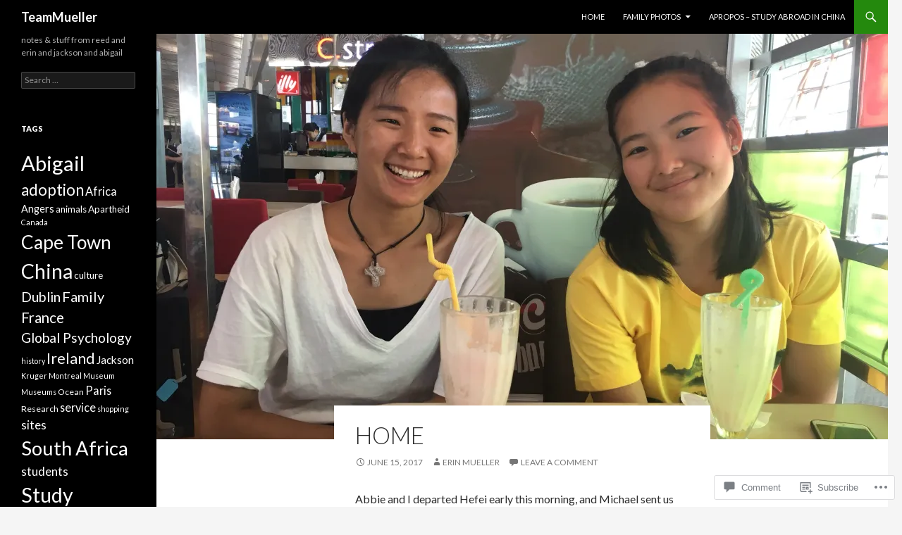

--- FILE ---
content_type: text/html; charset=UTF-8
request_url: https://teammueller.com/2017/06/15/home-2/
body_size: 26881
content:
<!DOCTYPE html>
<!--[if IE 7]>
<html class="ie ie7" lang="en">
<![endif]-->
<!--[if IE 8]>
<html class="ie ie8" lang="en">
<![endif]-->
<!--[if !(IE 7) & !(IE 8)]><!-->
<html lang="en">
<!--<![endif]-->
<head>
	<meta charset="UTF-8">
	<meta name="viewport" content="width=device-width">
	<title>Home | TeamMueller</title>
	<link rel="profile" href="https://gmpg.org/xfn/11">
	<link rel="pingback" href="https://teammueller.com/xmlrpc.php">
	<!--[if lt IE 9]>
	<script src="https://s0.wp.com/wp-content/themes/pub/twentyfourteen/js/html5.js?m=1394055187i&amp;ver=3.7.0"></script>
	<![endif]-->
	<meta name='robots' content='max-image-preview:large' />

<!-- Async WordPress.com Remote Login -->
<script id="wpcom_remote_login_js">
var wpcom_remote_login_extra_auth = '';
function wpcom_remote_login_remove_dom_node_id( element_id ) {
	var dom_node = document.getElementById( element_id );
	if ( dom_node ) { dom_node.parentNode.removeChild( dom_node ); }
}
function wpcom_remote_login_remove_dom_node_classes( class_name ) {
	var dom_nodes = document.querySelectorAll( '.' + class_name );
	for ( var i = 0; i < dom_nodes.length; i++ ) {
		dom_nodes[ i ].parentNode.removeChild( dom_nodes[ i ] );
	}
}
function wpcom_remote_login_final_cleanup() {
	wpcom_remote_login_remove_dom_node_classes( "wpcom_remote_login_msg" );
	wpcom_remote_login_remove_dom_node_id( "wpcom_remote_login_key" );
	wpcom_remote_login_remove_dom_node_id( "wpcom_remote_login_validate" );
	wpcom_remote_login_remove_dom_node_id( "wpcom_remote_login_js" );
	wpcom_remote_login_remove_dom_node_id( "wpcom_request_access_iframe" );
	wpcom_remote_login_remove_dom_node_id( "wpcom_request_access_styles" );
}

// Watch for messages back from the remote login
window.addEventListener( "message", function( e ) {
	if ( e.origin === "https://r-login.wordpress.com" ) {
		var data = {};
		try {
			data = JSON.parse( e.data );
		} catch( e ) {
			wpcom_remote_login_final_cleanup();
			return;
		}

		if ( data.msg === 'LOGIN' ) {
			// Clean up the login check iframe
			wpcom_remote_login_remove_dom_node_id( "wpcom_remote_login_key" );

			var id_regex = new RegExp( /^[0-9]+$/ );
			var token_regex = new RegExp( /^.*|.*|.*$/ );
			if (
				token_regex.test( data.token )
				&& id_regex.test( data.wpcomid )
			) {
				// We have everything we need to ask for a login
				var script = document.createElement( "script" );
				script.setAttribute( "id", "wpcom_remote_login_validate" );
				script.src = '/remote-login.php?wpcom_remote_login=validate'
					+ '&wpcomid=' + data.wpcomid
					+ '&token=' + encodeURIComponent( data.token )
					+ '&host=' + window.location.protocol
					+ '//' + window.location.hostname
					+ '&postid=2148'
					+ '&is_singular=1';
				document.body.appendChild( script );
			}

			return;
		}

		// Safari ITP, not logged in, so redirect
		if ( data.msg === 'LOGIN-REDIRECT' ) {
			window.location = 'https://wordpress.com/log-in?redirect_to=' + window.location.href;
			return;
		}

		// Safari ITP, storage access failed, remove the request
		if ( data.msg === 'LOGIN-REMOVE' ) {
			var css_zap = 'html { -webkit-transition: margin-top 1s; transition: margin-top 1s; } /* 9001 */ html { margin-top: 0 !important; } * html body { margin-top: 0 !important; } @media screen and ( max-width: 782px ) { html { margin-top: 0 !important; } * html body { margin-top: 0 !important; } }';
			var style_zap = document.createElement( 'style' );
			style_zap.type = 'text/css';
			style_zap.appendChild( document.createTextNode( css_zap ) );
			document.body.appendChild( style_zap );

			var e = document.getElementById( 'wpcom_request_access_iframe' );
			e.parentNode.removeChild( e );

			document.cookie = 'wordpress_com_login_access=denied; path=/; max-age=31536000';

			return;
		}

		// Safari ITP
		if ( data.msg === 'REQUEST_ACCESS' ) {
			console.log( 'request access: safari' );

			// Check ITP iframe enable/disable knob
			if ( wpcom_remote_login_extra_auth !== 'safari_itp_iframe' ) {
				return;
			}

			// If we are in a "private window" there is no ITP.
			var private_window = false;
			try {
				var opendb = window.openDatabase( null, null, null, null );
			} catch( e ) {
				private_window = true;
			}

			if ( private_window ) {
				console.log( 'private window' );
				return;
			}

			var iframe = document.createElement( 'iframe' );
			iframe.id = 'wpcom_request_access_iframe';
			iframe.setAttribute( 'scrolling', 'no' );
			iframe.setAttribute( 'sandbox', 'allow-storage-access-by-user-activation allow-scripts allow-same-origin allow-top-navigation-by-user-activation' );
			iframe.src = 'https://r-login.wordpress.com/remote-login.php?wpcom_remote_login=request_access&origin=' + encodeURIComponent( data.origin ) + '&wpcomid=' + encodeURIComponent( data.wpcomid );

			var css = 'html { -webkit-transition: margin-top 1s; transition: margin-top 1s; } /* 9001 */ html { margin-top: 46px !important; } * html body { margin-top: 46px !important; } @media screen and ( max-width: 660px ) { html { margin-top: 71px !important; } * html body { margin-top: 71px !important; } #wpcom_request_access_iframe { display: block; height: 71px !important; } } #wpcom_request_access_iframe { border: 0px; height: 46px; position: fixed; top: 0; left: 0; width: 100%; min-width: 100%; z-index: 99999; background: #23282d; } ';

			var style = document.createElement( 'style' );
			style.type = 'text/css';
			style.id = 'wpcom_request_access_styles';
			style.appendChild( document.createTextNode( css ) );
			document.body.appendChild( style );

			document.body.appendChild( iframe );
		}

		if ( data.msg === 'DONE' ) {
			wpcom_remote_login_final_cleanup();
		}
	}
}, false );

// Inject the remote login iframe after the page has had a chance to load
// more critical resources
window.addEventListener( "DOMContentLoaded", function( e ) {
	var iframe = document.createElement( "iframe" );
	iframe.style.display = "none";
	iframe.setAttribute( "scrolling", "no" );
	iframe.setAttribute( "id", "wpcom_remote_login_key" );
	iframe.src = "https://r-login.wordpress.com/remote-login.php"
		+ "?wpcom_remote_login=key"
		+ "&origin=aHR0cHM6Ly90ZWFtbXVlbGxlci5jb20%3D"
		+ "&wpcomid=147080953"
		+ "&time=" + Math.floor( Date.now() / 1000 );
	document.body.appendChild( iframe );
}, false );
</script>
<link rel='dns-prefetch' href='//s0.wp.com' />
<link rel='dns-prefetch' href='//widgets.wp.com' />
<link rel='dns-prefetch' href='//wordpress.com' />
<link rel='dns-prefetch' href='//fonts-api.wp.com' />
<link href='https://fonts.gstatic.com' crossorigin rel='preconnect' />
<link rel="alternate" type="application/rss+xml" title="TeamMueller &raquo; Feed" href="https://teammueller.com/feed/" />
<link rel="alternate" type="application/rss+xml" title="TeamMueller &raquo; Comments Feed" href="https://teammueller.com/comments/feed/" />
<link rel="alternate" type="application/rss+xml" title="TeamMueller &raquo; Home Comments Feed" href="https://teammueller.com/2017/06/15/home-2/feed/" />
	<script type="text/javascript">
		/* <![CDATA[ */
		function addLoadEvent(func) {
			var oldonload = window.onload;
			if (typeof window.onload != 'function') {
				window.onload = func;
			} else {
				window.onload = function () {
					oldonload();
					func();
				}
			}
		}
		/* ]]> */
	</script>
	<link crossorigin='anonymous' rel='stylesheet' id='all-css-0-1' href='/_static/??-eJxtzEkKgDAMQNELWYNjcSGeRdog1Q7BpHh9UQRBXD74fDhImRQFo0DIinxeXGRYUWg222PgHCEkmz0y7OhnQasosXxUGuYC/o/ebfh+b135FMZKd02th77t1hMpiDR+&cssminify=yes' type='text/css' media='all' />
<style id='wp-emoji-styles-inline-css'>

	img.wp-smiley, img.emoji {
		display: inline !important;
		border: none !important;
		box-shadow: none !important;
		height: 1em !important;
		width: 1em !important;
		margin: 0 0.07em !important;
		vertical-align: -0.1em !important;
		background: none !important;
		padding: 0 !important;
	}
/*# sourceURL=wp-emoji-styles-inline-css */
</style>
<link crossorigin='anonymous' rel='stylesheet' id='all-css-2-1' href='/wp-content/plugins/gutenberg-core/v22.2.0/build/styles/block-library/style.css?m=1764855221i&cssminify=yes' type='text/css' media='all' />
<style id='wp-block-library-inline-css'>
.has-text-align-justify {
	text-align:justify;
}
.has-text-align-justify{text-align:justify;}

/*# sourceURL=wp-block-library-inline-css */
</style><style id='global-styles-inline-css'>
:root{--wp--preset--aspect-ratio--square: 1;--wp--preset--aspect-ratio--4-3: 4/3;--wp--preset--aspect-ratio--3-4: 3/4;--wp--preset--aspect-ratio--3-2: 3/2;--wp--preset--aspect-ratio--2-3: 2/3;--wp--preset--aspect-ratio--16-9: 16/9;--wp--preset--aspect-ratio--9-16: 9/16;--wp--preset--color--black: #000;--wp--preset--color--cyan-bluish-gray: #abb8c3;--wp--preset--color--white: #fff;--wp--preset--color--pale-pink: #f78da7;--wp--preset--color--vivid-red: #cf2e2e;--wp--preset--color--luminous-vivid-orange: #ff6900;--wp--preset--color--luminous-vivid-amber: #fcb900;--wp--preset--color--light-green-cyan: #7bdcb5;--wp--preset--color--vivid-green-cyan: #00d084;--wp--preset--color--pale-cyan-blue: #8ed1fc;--wp--preset--color--vivid-cyan-blue: #0693e3;--wp--preset--color--vivid-purple: #9b51e0;--wp--preset--color--green: #24890d;--wp--preset--color--dark-gray: #2b2b2b;--wp--preset--color--medium-gray: #767676;--wp--preset--color--light-gray: #f5f5f5;--wp--preset--gradient--vivid-cyan-blue-to-vivid-purple: linear-gradient(135deg,rgb(6,147,227) 0%,rgb(155,81,224) 100%);--wp--preset--gradient--light-green-cyan-to-vivid-green-cyan: linear-gradient(135deg,rgb(122,220,180) 0%,rgb(0,208,130) 100%);--wp--preset--gradient--luminous-vivid-amber-to-luminous-vivid-orange: linear-gradient(135deg,rgb(252,185,0) 0%,rgb(255,105,0) 100%);--wp--preset--gradient--luminous-vivid-orange-to-vivid-red: linear-gradient(135deg,rgb(255,105,0) 0%,rgb(207,46,46) 100%);--wp--preset--gradient--very-light-gray-to-cyan-bluish-gray: linear-gradient(135deg,rgb(238,238,238) 0%,rgb(169,184,195) 100%);--wp--preset--gradient--cool-to-warm-spectrum: linear-gradient(135deg,rgb(74,234,220) 0%,rgb(151,120,209) 20%,rgb(207,42,186) 40%,rgb(238,44,130) 60%,rgb(251,105,98) 80%,rgb(254,248,76) 100%);--wp--preset--gradient--blush-light-purple: linear-gradient(135deg,rgb(255,206,236) 0%,rgb(152,150,240) 100%);--wp--preset--gradient--blush-bordeaux: linear-gradient(135deg,rgb(254,205,165) 0%,rgb(254,45,45) 50%,rgb(107,0,62) 100%);--wp--preset--gradient--luminous-dusk: linear-gradient(135deg,rgb(255,203,112) 0%,rgb(199,81,192) 50%,rgb(65,88,208) 100%);--wp--preset--gradient--pale-ocean: linear-gradient(135deg,rgb(255,245,203) 0%,rgb(182,227,212) 50%,rgb(51,167,181) 100%);--wp--preset--gradient--electric-grass: linear-gradient(135deg,rgb(202,248,128) 0%,rgb(113,206,126) 100%);--wp--preset--gradient--midnight: linear-gradient(135deg,rgb(2,3,129) 0%,rgb(40,116,252) 100%);--wp--preset--font-size--small: 13px;--wp--preset--font-size--medium: 20px;--wp--preset--font-size--large: 36px;--wp--preset--font-size--x-large: 42px;--wp--preset--font-family--albert-sans: 'Albert Sans', sans-serif;--wp--preset--font-family--alegreya: Alegreya, serif;--wp--preset--font-family--arvo: Arvo, serif;--wp--preset--font-family--bodoni-moda: 'Bodoni Moda', serif;--wp--preset--font-family--bricolage-grotesque: 'Bricolage Grotesque', sans-serif;--wp--preset--font-family--cabin: Cabin, sans-serif;--wp--preset--font-family--chivo: Chivo, sans-serif;--wp--preset--font-family--commissioner: Commissioner, sans-serif;--wp--preset--font-family--cormorant: Cormorant, serif;--wp--preset--font-family--courier-prime: 'Courier Prime', monospace;--wp--preset--font-family--crimson-pro: 'Crimson Pro', serif;--wp--preset--font-family--dm-mono: 'DM Mono', monospace;--wp--preset--font-family--dm-sans: 'DM Sans', sans-serif;--wp--preset--font-family--dm-serif-display: 'DM Serif Display', serif;--wp--preset--font-family--domine: Domine, serif;--wp--preset--font-family--eb-garamond: 'EB Garamond', serif;--wp--preset--font-family--epilogue: Epilogue, sans-serif;--wp--preset--font-family--fahkwang: Fahkwang, sans-serif;--wp--preset--font-family--figtree: Figtree, sans-serif;--wp--preset--font-family--fira-sans: 'Fira Sans', sans-serif;--wp--preset--font-family--fjalla-one: 'Fjalla One', sans-serif;--wp--preset--font-family--fraunces: Fraunces, serif;--wp--preset--font-family--gabarito: Gabarito, system-ui;--wp--preset--font-family--ibm-plex-mono: 'IBM Plex Mono', monospace;--wp--preset--font-family--ibm-plex-sans: 'IBM Plex Sans', sans-serif;--wp--preset--font-family--ibarra-real-nova: 'Ibarra Real Nova', serif;--wp--preset--font-family--instrument-serif: 'Instrument Serif', serif;--wp--preset--font-family--inter: Inter, sans-serif;--wp--preset--font-family--josefin-sans: 'Josefin Sans', sans-serif;--wp--preset--font-family--jost: Jost, sans-serif;--wp--preset--font-family--libre-baskerville: 'Libre Baskerville', serif;--wp--preset--font-family--libre-franklin: 'Libre Franklin', sans-serif;--wp--preset--font-family--literata: Literata, serif;--wp--preset--font-family--lora: Lora, serif;--wp--preset--font-family--merriweather: Merriweather, serif;--wp--preset--font-family--montserrat: Montserrat, sans-serif;--wp--preset--font-family--newsreader: Newsreader, serif;--wp--preset--font-family--noto-sans-mono: 'Noto Sans Mono', sans-serif;--wp--preset--font-family--nunito: Nunito, sans-serif;--wp--preset--font-family--open-sans: 'Open Sans', sans-serif;--wp--preset--font-family--overpass: Overpass, sans-serif;--wp--preset--font-family--pt-serif: 'PT Serif', serif;--wp--preset--font-family--petrona: Petrona, serif;--wp--preset--font-family--piazzolla: Piazzolla, serif;--wp--preset--font-family--playfair-display: 'Playfair Display', serif;--wp--preset--font-family--plus-jakarta-sans: 'Plus Jakarta Sans', sans-serif;--wp--preset--font-family--poppins: Poppins, sans-serif;--wp--preset--font-family--raleway: Raleway, sans-serif;--wp--preset--font-family--roboto: Roboto, sans-serif;--wp--preset--font-family--roboto-slab: 'Roboto Slab', serif;--wp--preset--font-family--rubik: Rubik, sans-serif;--wp--preset--font-family--rufina: Rufina, serif;--wp--preset--font-family--sora: Sora, sans-serif;--wp--preset--font-family--source-sans-3: 'Source Sans 3', sans-serif;--wp--preset--font-family--source-serif-4: 'Source Serif 4', serif;--wp--preset--font-family--space-mono: 'Space Mono', monospace;--wp--preset--font-family--syne: Syne, sans-serif;--wp--preset--font-family--texturina: Texturina, serif;--wp--preset--font-family--urbanist: Urbanist, sans-serif;--wp--preset--font-family--work-sans: 'Work Sans', sans-serif;--wp--preset--spacing--20: 0.44rem;--wp--preset--spacing--30: 0.67rem;--wp--preset--spacing--40: 1rem;--wp--preset--spacing--50: 1.5rem;--wp--preset--spacing--60: 2.25rem;--wp--preset--spacing--70: 3.38rem;--wp--preset--spacing--80: 5.06rem;--wp--preset--shadow--natural: 6px 6px 9px rgba(0, 0, 0, 0.2);--wp--preset--shadow--deep: 12px 12px 50px rgba(0, 0, 0, 0.4);--wp--preset--shadow--sharp: 6px 6px 0px rgba(0, 0, 0, 0.2);--wp--preset--shadow--outlined: 6px 6px 0px -3px rgb(255, 255, 255), 6px 6px rgb(0, 0, 0);--wp--preset--shadow--crisp: 6px 6px 0px rgb(0, 0, 0);}:where(.is-layout-flex){gap: 0.5em;}:where(.is-layout-grid){gap: 0.5em;}body .is-layout-flex{display: flex;}.is-layout-flex{flex-wrap: wrap;align-items: center;}.is-layout-flex > :is(*, div){margin: 0;}body .is-layout-grid{display: grid;}.is-layout-grid > :is(*, div){margin: 0;}:where(.wp-block-columns.is-layout-flex){gap: 2em;}:where(.wp-block-columns.is-layout-grid){gap: 2em;}:where(.wp-block-post-template.is-layout-flex){gap: 1.25em;}:where(.wp-block-post-template.is-layout-grid){gap: 1.25em;}.has-black-color{color: var(--wp--preset--color--black) !important;}.has-cyan-bluish-gray-color{color: var(--wp--preset--color--cyan-bluish-gray) !important;}.has-white-color{color: var(--wp--preset--color--white) !important;}.has-pale-pink-color{color: var(--wp--preset--color--pale-pink) !important;}.has-vivid-red-color{color: var(--wp--preset--color--vivid-red) !important;}.has-luminous-vivid-orange-color{color: var(--wp--preset--color--luminous-vivid-orange) !important;}.has-luminous-vivid-amber-color{color: var(--wp--preset--color--luminous-vivid-amber) !important;}.has-light-green-cyan-color{color: var(--wp--preset--color--light-green-cyan) !important;}.has-vivid-green-cyan-color{color: var(--wp--preset--color--vivid-green-cyan) !important;}.has-pale-cyan-blue-color{color: var(--wp--preset--color--pale-cyan-blue) !important;}.has-vivid-cyan-blue-color{color: var(--wp--preset--color--vivid-cyan-blue) !important;}.has-vivid-purple-color{color: var(--wp--preset--color--vivid-purple) !important;}.has-black-background-color{background-color: var(--wp--preset--color--black) !important;}.has-cyan-bluish-gray-background-color{background-color: var(--wp--preset--color--cyan-bluish-gray) !important;}.has-white-background-color{background-color: var(--wp--preset--color--white) !important;}.has-pale-pink-background-color{background-color: var(--wp--preset--color--pale-pink) !important;}.has-vivid-red-background-color{background-color: var(--wp--preset--color--vivid-red) !important;}.has-luminous-vivid-orange-background-color{background-color: var(--wp--preset--color--luminous-vivid-orange) !important;}.has-luminous-vivid-amber-background-color{background-color: var(--wp--preset--color--luminous-vivid-amber) !important;}.has-light-green-cyan-background-color{background-color: var(--wp--preset--color--light-green-cyan) !important;}.has-vivid-green-cyan-background-color{background-color: var(--wp--preset--color--vivid-green-cyan) !important;}.has-pale-cyan-blue-background-color{background-color: var(--wp--preset--color--pale-cyan-blue) !important;}.has-vivid-cyan-blue-background-color{background-color: var(--wp--preset--color--vivid-cyan-blue) !important;}.has-vivid-purple-background-color{background-color: var(--wp--preset--color--vivid-purple) !important;}.has-black-border-color{border-color: var(--wp--preset--color--black) !important;}.has-cyan-bluish-gray-border-color{border-color: var(--wp--preset--color--cyan-bluish-gray) !important;}.has-white-border-color{border-color: var(--wp--preset--color--white) !important;}.has-pale-pink-border-color{border-color: var(--wp--preset--color--pale-pink) !important;}.has-vivid-red-border-color{border-color: var(--wp--preset--color--vivid-red) !important;}.has-luminous-vivid-orange-border-color{border-color: var(--wp--preset--color--luminous-vivid-orange) !important;}.has-luminous-vivid-amber-border-color{border-color: var(--wp--preset--color--luminous-vivid-amber) !important;}.has-light-green-cyan-border-color{border-color: var(--wp--preset--color--light-green-cyan) !important;}.has-vivid-green-cyan-border-color{border-color: var(--wp--preset--color--vivid-green-cyan) !important;}.has-pale-cyan-blue-border-color{border-color: var(--wp--preset--color--pale-cyan-blue) !important;}.has-vivid-cyan-blue-border-color{border-color: var(--wp--preset--color--vivid-cyan-blue) !important;}.has-vivid-purple-border-color{border-color: var(--wp--preset--color--vivid-purple) !important;}.has-vivid-cyan-blue-to-vivid-purple-gradient-background{background: var(--wp--preset--gradient--vivid-cyan-blue-to-vivid-purple) !important;}.has-light-green-cyan-to-vivid-green-cyan-gradient-background{background: var(--wp--preset--gradient--light-green-cyan-to-vivid-green-cyan) !important;}.has-luminous-vivid-amber-to-luminous-vivid-orange-gradient-background{background: var(--wp--preset--gradient--luminous-vivid-amber-to-luminous-vivid-orange) !important;}.has-luminous-vivid-orange-to-vivid-red-gradient-background{background: var(--wp--preset--gradient--luminous-vivid-orange-to-vivid-red) !important;}.has-very-light-gray-to-cyan-bluish-gray-gradient-background{background: var(--wp--preset--gradient--very-light-gray-to-cyan-bluish-gray) !important;}.has-cool-to-warm-spectrum-gradient-background{background: var(--wp--preset--gradient--cool-to-warm-spectrum) !important;}.has-blush-light-purple-gradient-background{background: var(--wp--preset--gradient--blush-light-purple) !important;}.has-blush-bordeaux-gradient-background{background: var(--wp--preset--gradient--blush-bordeaux) !important;}.has-luminous-dusk-gradient-background{background: var(--wp--preset--gradient--luminous-dusk) !important;}.has-pale-ocean-gradient-background{background: var(--wp--preset--gradient--pale-ocean) !important;}.has-electric-grass-gradient-background{background: var(--wp--preset--gradient--electric-grass) !important;}.has-midnight-gradient-background{background: var(--wp--preset--gradient--midnight) !important;}.has-small-font-size{font-size: var(--wp--preset--font-size--small) !important;}.has-medium-font-size{font-size: var(--wp--preset--font-size--medium) !important;}.has-large-font-size{font-size: var(--wp--preset--font-size--large) !important;}.has-x-large-font-size{font-size: var(--wp--preset--font-size--x-large) !important;}.has-albert-sans-font-family{font-family: var(--wp--preset--font-family--albert-sans) !important;}.has-alegreya-font-family{font-family: var(--wp--preset--font-family--alegreya) !important;}.has-arvo-font-family{font-family: var(--wp--preset--font-family--arvo) !important;}.has-bodoni-moda-font-family{font-family: var(--wp--preset--font-family--bodoni-moda) !important;}.has-bricolage-grotesque-font-family{font-family: var(--wp--preset--font-family--bricolage-grotesque) !important;}.has-cabin-font-family{font-family: var(--wp--preset--font-family--cabin) !important;}.has-chivo-font-family{font-family: var(--wp--preset--font-family--chivo) !important;}.has-commissioner-font-family{font-family: var(--wp--preset--font-family--commissioner) !important;}.has-cormorant-font-family{font-family: var(--wp--preset--font-family--cormorant) !important;}.has-courier-prime-font-family{font-family: var(--wp--preset--font-family--courier-prime) !important;}.has-crimson-pro-font-family{font-family: var(--wp--preset--font-family--crimson-pro) !important;}.has-dm-mono-font-family{font-family: var(--wp--preset--font-family--dm-mono) !important;}.has-dm-sans-font-family{font-family: var(--wp--preset--font-family--dm-sans) !important;}.has-dm-serif-display-font-family{font-family: var(--wp--preset--font-family--dm-serif-display) !important;}.has-domine-font-family{font-family: var(--wp--preset--font-family--domine) !important;}.has-eb-garamond-font-family{font-family: var(--wp--preset--font-family--eb-garamond) !important;}.has-epilogue-font-family{font-family: var(--wp--preset--font-family--epilogue) !important;}.has-fahkwang-font-family{font-family: var(--wp--preset--font-family--fahkwang) !important;}.has-figtree-font-family{font-family: var(--wp--preset--font-family--figtree) !important;}.has-fira-sans-font-family{font-family: var(--wp--preset--font-family--fira-sans) !important;}.has-fjalla-one-font-family{font-family: var(--wp--preset--font-family--fjalla-one) !important;}.has-fraunces-font-family{font-family: var(--wp--preset--font-family--fraunces) !important;}.has-gabarito-font-family{font-family: var(--wp--preset--font-family--gabarito) !important;}.has-ibm-plex-mono-font-family{font-family: var(--wp--preset--font-family--ibm-plex-mono) !important;}.has-ibm-plex-sans-font-family{font-family: var(--wp--preset--font-family--ibm-plex-sans) !important;}.has-ibarra-real-nova-font-family{font-family: var(--wp--preset--font-family--ibarra-real-nova) !important;}.has-instrument-serif-font-family{font-family: var(--wp--preset--font-family--instrument-serif) !important;}.has-inter-font-family{font-family: var(--wp--preset--font-family--inter) !important;}.has-josefin-sans-font-family{font-family: var(--wp--preset--font-family--josefin-sans) !important;}.has-jost-font-family{font-family: var(--wp--preset--font-family--jost) !important;}.has-libre-baskerville-font-family{font-family: var(--wp--preset--font-family--libre-baskerville) !important;}.has-libre-franklin-font-family{font-family: var(--wp--preset--font-family--libre-franklin) !important;}.has-literata-font-family{font-family: var(--wp--preset--font-family--literata) !important;}.has-lora-font-family{font-family: var(--wp--preset--font-family--lora) !important;}.has-merriweather-font-family{font-family: var(--wp--preset--font-family--merriweather) !important;}.has-montserrat-font-family{font-family: var(--wp--preset--font-family--montserrat) !important;}.has-newsreader-font-family{font-family: var(--wp--preset--font-family--newsreader) !important;}.has-noto-sans-mono-font-family{font-family: var(--wp--preset--font-family--noto-sans-mono) !important;}.has-nunito-font-family{font-family: var(--wp--preset--font-family--nunito) !important;}.has-open-sans-font-family{font-family: var(--wp--preset--font-family--open-sans) !important;}.has-overpass-font-family{font-family: var(--wp--preset--font-family--overpass) !important;}.has-pt-serif-font-family{font-family: var(--wp--preset--font-family--pt-serif) !important;}.has-petrona-font-family{font-family: var(--wp--preset--font-family--petrona) !important;}.has-piazzolla-font-family{font-family: var(--wp--preset--font-family--piazzolla) !important;}.has-playfair-display-font-family{font-family: var(--wp--preset--font-family--playfair-display) !important;}.has-plus-jakarta-sans-font-family{font-family: var(--wp--preset--font-family--plus-jakarta-sans) !important;}.has-poppins-font-family{font-family: var(--wp--preset--font-family--poppins) !important;}.has-raleway-font-family{font-family: var(--wp--preset--font-family--raleway) !important;}.has-roboto-font-family{font-family: var(--wp--preset--font-family--roboto) !important;}.has-roboto-slab-font-family{font-family: var(--wp--preset--font-family--roboto-slab) !important;}.has-rubik-font-family{font-family: var(--wp--preset--font-family--rubik) !important;}.has-rufina-font-family{font-family: var(--wp--preset--font-family--rufina) !important;}.has-sora-font-family{font-family: var(--wp--preset--font-family--sora) !important;}.has-source-sans-3-font-family{font-family: var(--wp--preset--font-family--source-sans-3) !important;}.has-source-serif-4-font-family{font-family: var(--wp--preset--font-family--source-serif-4) !important;}.has-space-mono-font-family{font-family: var(--wp--preset--font-family--space-mono) !important;}.has-syne-font-family{font-family: var(--wp--preset--font-family--syne) !important;}.has-texturina-font-family{font-family: var(--wp--preset--font-family--texturina) !important;}.has-urbanist-font-family{font-family: var(--wp--preset--font-family--urbanist) !important;}.has-work-sans-font-family{font-family: var(--wp--preset--font-family--work-sans) !important;}
/*# sourceURL=global-styles-inline-css */
</style>

<style id='classic-theme-styles-inline-css'>
/*! This file is auto-generated */
.wp-block-button__link{color:#fff;background-color:#32373c;border-radius:9999px;box-shadow:none;text-decoration:none;padding:calc(.667em + 2px) calc(1.333em + 2px);font-size:1.125em}.wp-block-file__button{background:#32373c;color:#fff;text-decoration:none}
/*# sourceURL=/wp-includes/css/classic-themes.min.css */
</style>
<link crossorigin='anonymous' rel='stylesheet' id='all-css-4-1' href='/_static/??-eJx9jksOwjAMRC9EcCsEFQvEUVA+FqTUSRQ77fVxVbEBxMaSZ+bZA0sxPifBJEDNlKndY2LwuaLqVKyAJghDtDghaWzvmXfwG1uKMsa5UpHZ6KTYyMhDQf7HjSjF+qdRaTuxGcAtvb3bjCnkCrZJJisS/RcFXD24FqcAM1ann1VcK/Pnvna50qUfTl3XH8+HYXwBNR1jhQ==&cssminify=yes' type='text/css' media='all' />
<link rel='stylesheet' id='verbum-gutenberg-css-css' href='https://widgets.wp.com/verbum-block-editor/block-editor.css?ver=1738686361' media='all' />
<link crossorigin='anonymous' rel='stylesheet' id='all-css-6-1' href='/_static/??/wp-content/mu-plugins/comment-likes/css/comment-likes.css,/i/noticons/noticons.css?m=1436783281j&cssminify=yes' type='text/css' media='all' />
<link rel='stylesheet' id='twentyfourteen-lato-css' href='https://fonts-api.wp.com/css?family=Lato%3A300%2C400%2C700%2C900%2C300italic%2C400italic%2C700italic&#038;subset=latin%2Clatin-ext&#038;display=fallback' media='all' />
<link crossorigin='anonymous' rel='stylesheet' id='all-css-8-1' href='/_static/??-eJyVjc0OwjAMg1+IYfEzJg6IR0EsCqNbm1ZLomlvT4U4cODCzbY+21hKQ1mMxZC8KdGHIIqRrdxp+nioC25BCAMLz6EW9LfckuoGX5v25MSK4j1sqcH6yD4bc920NfIffCXRx0zT++SaLruuPey78+nYji+gKkqp&cssminify=yes' type='text/css' media='all' />
<link crossorigin='anonymous' rel='stylesheet' id='all-css-10-1' href='/_static/??-eJx9y0EOAiEMheELidVM1LAwnmWGdBBTWkJLyNxedKNu3L3/JR/04oKwIRvYHTMqlLaA9XFsq7RqiAxBFdQ2QtdLkLwfvYMvmZsr1GJihYoLSRwzvtUn/6GI4kjCbEn4J9xKc6ovesvX4/kwTRfv/enxBDp+RCg=&cssminify=yes' type='text/css' media='all' />
<link crossorigin='anonymous' rel='stylesheet' id='print-css-11-1' href='/wp-content/mu-plugins/global-print/global-print.css?m=1465851035i&cssminify=yes' type='text/css' media='print' />
<style id='jetpack-global-styles-frontend-style-inline-css'>
:root { --font-headings: unset; --font-base: unset; --font-headings-default: -apple-system,BlinkMacSystemFont,"Segoe UI",Roboto,Oxygen-Sans,Ubuntu,Cantarell,"Helvetica Neue",sans-serif; --font-base-default: -apple-system,BlinkMacSystemFont,"Segoe UI",Roboto,Oxygen-Sans,Ubuntu,Cantarell,"Helvetica Neue",sans-serif;}
/*# sourceURL=jetpack-global-styles-frontend-style-inline-css */
</style>
<link crossorigin='anonymous' rel='stylesheet' id='all-css-14-1' href='/_static/??-eJyNjcsKAjEMRX/IGtQZBxfip0hMS9sxTYppGfx7H7gRN+7ugcs5sFRHKi1Ig9Jd5R6zGMyhVaTrh8G6QFHfORhYwlvw6P39PbPENZmt4G/ROQuBKWVkxxrVvuBH1lIoz2waILJekF+HUzlupnG3nQ77YZwfuRJIaQ==&cssminify=yes' type='text/css' media='all' />
<script id="jetpack_related-posts-js-extra">
var related_posts_js_options = {"post_heading":"h4"};
//# sourceURL=jetpack_related-posts-js-extra
</script>
<script id="wpcom-actionbar-placeholder-js-extra">
var actionbardata = {"siteID":"147080953","postID":"2148","siteURL":"https://teammueller.com","xhrURL":"https://teammueller.com/wp-admin/admin-ajax.php","nonce":"0b2adfe689","isLoggedIn":"","statusMessage":"","subsEmailDefault":"instantly","proxyScriptUrl":"https://s0.wp.com/wp-content/js/wpcom-proxy-request.js?m=1513050504i&amp;ver=20211021","shortlink":"https://wp.me/p9X8tr-yE","i18n":{"followedText":"New posts from this site will now appear in your \u003Ca href=\"https://wordpress.com/reader\"\u003EReader\u003C/a\u003E","foldBar":"Collapse this bar","unfoldBar":"Expand this bar","shortLinkCopied":"Shortlink copied to clipboard."}};
//# sourceURL=wpcom-actionbar-placeholder-js-extra
</script>
<script id="jetpack-mu-wpcom-settings-js-before">
var JETPACK_MU_WPCOM_SETTINGS = {"assetsUrl":"https://s0.wp.com/wp-content/mu-plugins/jetpack-mu-wpcom-plugin/sun/jetpack_vendor/automattic/jetpack-mu-wpcom/src/build/"};
//# sourceURL=jetpack-mu-wpcom-settings-js-before
</script>
<script crossorigin='anonymous' type='text/javascript'  src='/_static/??-eJx1jcEOwiAQRH9IunJo2ovxU0yFTQPCguyS2r8XE0zqwdNkMi9vYMvKJBIkgVhVDnV1xOBR8mIevQNXgpsjA/fqgoWCYRG0KicW/m1DdDR4PsHB6xsTROWSXvt3a7JQLfJn9M+KZe9xFPyFVHRraacdvsaLnsbxrPU0z/4NC+ROAA=='></script>
<script id="rlt-proxy-js-after">
	rltInitialize( {"token":null,"iframeOrigins":["https:\/\/widgets.wp.com"]} );
//# sourceURL=rlt-proxy-js-after
</script>
<link rel="EditURI" type="application/rsd+xml" title="RSD" href="https://teammueller.wordpress.com/xmlrpc.php?rsd" />
<meta name="generator" content="WordPress.com" />
<link rel="canonical" href="https://teammueller.com/2017/06/15/home-2/" />
<link rel='shortlink' href='https://wp.me/p9X8tr-yE' />
<link rel="alternate" type="application/json+oembed" href="https://public-api.wordpress.com/oembed/?format=json&amp;url=https%3A%2F%2Fteammueller.com%2F2017%2F06%2F15%2Fhome-2%2F&amp;for=wpcom-auto-discovery" /><link rel="alternate" type="application/xml+oembed" href="https://public-api.wordpress.com/oembed/?format=xml&amp;url=https%3A%2F%2Fteammueller.com%2F2017%2F06%2F15%2Fhome-2%2F&amp;for=wpcom-auto-discovery" />
<!-- Jetpack Open Graph Tags -->
<meta property="og:type" content="article" />
<meta property="og:title" content="Home" />
<meta property="og:url" content="https://teammueller.com/2017/06/15/home-2/" />
<meta property="og:description" content="Abbie and I departed Hefei early this morning, and Michael sent us off well prepared for our full day of three flights. We were again greeted by wonderful Julia in the Beijing airport! She wanted t…" />
<meta property="article:published_time" content="2017-06-15T01:03:05+00:00" />
<meta property="article:modified_time" content="2017-06-15T01:03:05+00:00" />
<meta property="og:site_name" content="TeamMueller" />
<meta property="og:image" content="https://i0.wp.com/teammueller.com/wp-content/uploads/2017/06/img_0208.jpg?fit=1200%2C900&#038;ssl=1" />
<meta property="og:image:width" content="1200" />
<meta property="og:image:height" content="900" />
<meta property="og:image:alt" content="" />
<meta property="og:locale" content="en_US" />
<meta property="article:publisher" content="https://www.facebook.com/WordPresscom" />
<meta name="twitter:text:title" content="Home" />
<meta name="twitter:image" content="https://i0.wp.com/teammueller.com/wp-content/uploads/2017/06/img_0208.jpg?fit=1200%2C900&#038;ssl=1&#038;w=640" />
<meta name="twitter:card" content="summary_large_image" />

<!-- End Jetpack Open Graph Tags -->
<link rel="shortcut icon" type="image/x-icon" href="https://s0.wp.com/i/favicon.ico?m=1713425267i" sizes="16x16 24x24 32x32 48x48" />
<link rel="icon" type="image/x-icon" href="https://s0.wp.com/i/favicon.ico?m=1713425267i" sizes="16x16 24x24 32x32 48x48" />
<link rel="apple-touch-icon" href="https://s0.wp.com/i/webclip.png?m=1713868326i" />
<link rel="search" type="application/opensearchdescription+xml" href="https://teammueller.com/osd.xml" title="TeamMueller" />
<link rel="search" type="application/opensearchdescription+xml" href="https://s1.wp.com/opensearch.xml" title="WordPress.com" />
<meta name="description" content="Abbie and I departed Hefei early this morning, and Michael sent us off well prepared for our full day of three flights. We were again greeted by wonderful Julia in the Beijing airport! She wanted to make sure we navigated the huge place smoothly (we had to check in again after collecting our luggage, and&hellip;" />
<link crossorigin='anonymous' rel='stylesheet' id='all-css-2-3' href='/_static/??-eJydzNEKwjAMheEXsoapc+xCfBSpWRjd0rQ0DWNvL8LmpYiX/+HwwZIdJqkkFaK5zDYGUZioZo/z1qAm8AiC8OSEs4IuIVM5ouoBfgZiGoxJAX1JpsSfzz786dXANLjRM1NZv9Xbv8db07XnU9dfL+30AlHOX2M=&cssminify=yes' type='text/css' media='all' />
</head>

<body class="wp-singular post-template-default single single-post postid-2148 single-format-standard wp-embed-responsive wp-theme-pubtwentyfourteen customizer-styles-applied group-blog masthead-fixed full-width singular jetpack-reblog-enabled">
<div id="page" class="hfeed site">
	
	<header id="masthead" class="site-header">
		<div class="header-main">
			<h1 class="site-title"><a href="https://teammueller.com/" rel="home">TeamMueller</a></h1>

			<div class="search-toggle">
				<a href="#search-container" class="screen-reader-text" aria-expanded="false" aria-controls="search-container">Search</a>
			</div>

			<nav id="primary-navigation" class="site-navigation primary-navigation">
				<button class="menu-toggle">Primary Menu</button>
				<a class="screen-reader-text skip-link" href="#content">Skip to content</a>
				<div class="menu-primary-container"><ul id="primary-menu" class="nav-menu"><li id="menu-item-6" class="menu-item menu-item-type-custom menu-item-object-custom menu-item-6"><a href="/">Home</a></li>
<li id="menu-item-2378" class="menu-item menu-item-type-custom menu-item-object-custom menu-item-has-children menu-item-2378"><a>Family Photos</a>
<ul class="sub-menu">
	<li id="menu-item-2379" class="menu-item menu-item-type-custom menu-item-object-custom menu-item-has-children menu-item-2379"><a>Family Trips</a>
	<ul class="sub-menu">
		<li id="menu-item-2430" class="menu-item menu-item-type-custom menu-item-object-custom menu-item-2430"><a href="https://photos.app.goo.gl/t1YxaubOrpIZZOra2">Zion &#8211; 2017</a></li>
		<li id="menu-item-2428" class="menu-item menu-item-type-custom menu-item-object-custom menu-item-2428"><a href="https://photos.app.goo.gl/CS7dPWm6g63cx4BD3">China &#8211; 2017</a></li>
		<li id="menu-item-2380" class="menu-item menu-item-type-custom menu-item-object-custom menu-item-2380"><a href="https://goo.gl/photos/eXvDqXReFXPvJ6AdA">Puerto Vallarta &#8211; 2017</a></li>
		<li id="menu-item-2384" class="menu-item menu-item-type-custom menu-item-object-custom menu-item-2384"><a href="https://goo.gl/photos/Mb9cnhQc8iFgwhS17">Cedar Bay &#8211; 2016</a></li>
		<li id="menu-item-2385" class="menu-item menu-item-type-custom menu-item-object-custom menu-item-2385"><a href="https://goo.gl/photos/wgRDYDCwfqYndyWz6">Europe &#8211; 2016</a></li>
		<li id="menu-item-2386" class="menu-item menu-item-type-custom menu-item-object-custom menu-item-2386"><a href="https://goo.gl/photos/KZDNKnwD7TrwjxdXA">Moab &#8211; 2015</a></li>
		<li id="menu-item-2387" class="menu-item menu-item-type-custom menu-item-object-custom menu-item-2387"><a href="https://goo.gl/photos/7GcVViNEnPrQYqsc7">Bryce and Zion &#8211; 2015</a></li>
		<li id="menu-item-2388" class="menu-item menu-item-type-custom menu-item-object-custom menu-item-2388"><a href="https://goo.gl/photos/Fv3HYQTWX4Zo5Pgr7">Ireland, UK, &amp; France &#8211; 2014</a></li>
		<li id="menu-item-2389" class="menu-item menu-item-type-custom menu-item-object-custom menu-item-2389"><a href="https://goo.gl/photos/pf489xG3sUJ9o8HY7">Cedar Bay &#8211; 2013</a></li>
		<li id="menu-item-2390" class="menu-item menu-item-type-custom menu-item-object-custom menu-item-2390"><a href="https://goo.gl/photos/birvAKDSpqx1U3rf8">Iowa/Glacier &#8211; 2013</a></li>
		<li id="menu-item-2391" class="menu-item menu-item-type-custom menu-item-object-custom menu-item-2391"><a href="https://goo.gl/photos/21m581GFcDS6WYXd7">Oahu &#8211; 2013</a></li>
		<li id="menu-item-2392" class="menu-item menu-item-type-custom menu-item-object-custom menu-item-2392"><a href="https://goo.gl/photos/QEGcUxicn96RsLnS8">San Francisco &#8211; 2013</a></li>
		<li id="menu-item-2393" class="menu-item menu-item-type-custom menu-item-object-custom menu-item-2393"><a href="https://goo.gl/photos/ufaDwZ3esCmfByEa9">South Africa &amp; Swaziland &#8211; 2012</a></li>
		<li id="menu-item-2394" class="menu-item menu-item-type-custom menu-item-object-custom menu-item-2394"><a href="https://goo.gl/photos/HxdWpN5s2bapDjb29">Yellowstone &amp; Teton &#8211; 2008</a></li>
		<li id="menu-item-2395" class="menu-item menu-item-type-custom menu-item-object-custom menu-item-2395"><a href="https://goo.gl/photos/wSuraaQ7A9iLXn4n7">Disneyland &#8211; 2008</a></li>
		<li id="menu-item-2396" class="menu-item menu-item-type-custom menu-item-object-custom menu-item-2396"><a href="https://goo.gl/photos/7o2g6fESLoYDCch8A">Disneyland &#8211; 2005</a></li>
		<li id="menu-item-2397" class="menu-item menu-item-type-custom menu-item-object-custom menu-item-2397"><a href="https://goo.gl/photos/bkq2oJuyWwvV9zf46">Abigail in China &#8211; 2005</a></li>
	</ul>
</li>
	<li id="menu-item-2399" class="menu-item menu-item-type-custom menu-item-object-custom menu-item-has-children menu-item-2399"><a>E&amp;R</a>
	<ul class="sub-menu">
		<li id="menu-item-2400" class="menu-item menu-item-type-custom menu-item-object-custom menu-item-2400"><a href="https://goo.gl/photos/5gguDayExeSjzvA59">Anniversaries</a></li>
		<li id="menu-item-2401" class="menu-item menu-item-type-custom menu-item-object-custom menu-item-2401"><a href="https://goo.gl/photos/1DjRmXhM7TQ5MjVEA">Ireland &amp; UK &#8211; 2011</a></li>
		<li id="menu-item-2402" class="menu-item menu-item-type-custom menu-item-object-custom menu-item-2402"><a href="https://goo.gl/photos/6WUuFYMWDhxP2qhQ7">Cancun &#8211; 2010</a></li>
		<li id="menu-item-2403" class="menu-item menu-item-type-custom menu-item-object-custom menu-item-2403"><a href="https://goo.gl/photos/1jTvmfTsutnJNcpB9">Maui &#8211; 2008</a></li>
		<li id="menu-item-2404" class="menu-item menu-item-type-custom menu-item-object-custom menu-item-2404"><a href="https://goo.gl/photos/K1aoogfaL4BcrTfo9">Greece &#8211; 2007</a></li>
		<li id="menu-item-2405" class="menu-item menu-item-type-custom menu-item-object-custom menu-item-2405"><a href="https://goo.gl/photos/7VzwFdjeDjownJ8V7">Mholosheni &#8211; 2006</a></li>
		<li id="menu-item-2406" class="menu-item menu-item-type-custom menu-item-object-custom menu-item-2406"><a href="https://goo.gl/photos/vSY2psEyhLPFqVc16">Paris &#8211; 2004</a></li>
		<li id="menu-item-2407" class="menu-item menu-item-type-custom menu-item-object-custom menu-item-2407"><a href="https://goo.gl/photos/twNnFpcWbizyi8AW8">Dallas &#8211; 2003</a></li>
		<li id="menu-item-2408" class="menu-item menu-item-type-custom menu-item-object-custom menu-item-2408"><a href="https://goo.gl/photos/nntTwBgNPDT3pbWw9">Seattle &#8211; 2003</a></li>
		<li id="menu-item-2409" class="menu-item menu-item-type-custom menu-item-object-custom menu-item-2409"><a href="https://goo.gl/photos/aaEjtTij2obZDiqEA">Salt Lake City &#8211; 2003</a></li>
		<li id="menu-item-2410" class="menu-item menu-item-type-custom menu-item-object-custom menu-item-2410"><a href="https://goo.gl/photos/86Lk4oEU7nLgmtgQA">Reno &#8211; 2003</a></li>
		<li id="menu-item-2411" class="menu-item menu-item-type-custom menu-item-object-custom menu-item-2411"><a href="https://goo.gl/photos/Usd1Wht4SsfQgz3A9">Utah &#8211; 1997</a></li>
		<li id="menu-item-2412" class="menu-item menu-item-type-custom menu-item-object-custom menu-item-2412"><a href="https://goo.gl/photos/Mimw4P8Voj6MC7Rf7">Whistler &#8211; 1997</a></li>
		<li id="menu-item-2413" class="menu-item menu-item-type-custom menu-item-object-custom menu-item-2413"><a href="https://goo.gl/photos/9Edz2g7CtRZHJHhJ9">Utah &#8211; 1994</a></li>
	</ul>
</li>
	<li id="menu-item-2415" class="menu-item menu-item-type-custom menu-item-object-custom menu-item-has-children menu-item-2415"><a>Weekends</a>
	<ul class="sub-menu">
		<li id="menu-item-2429" class="menu-item menu-item-type-custom menu-item-object-custom menu-item-2429"><a href="https://photos.app.goo.gl/Yg8yLD9lDdVNiV7i2">Soccer in the Sand &#8211; 2017</a></li>
		<li id="menu-item-2416" class="menu-item menu-item-type-custom menu-item-object-custom menu-item-2416"><a href="https://goo.gl/photos/tjnMr2eEN8gQNVHD6">Soccer in the Sand &#8211; 2016</a></li>
		<li id="menu-item-2417" class="menu-item menu-item-type-custom menu-item-object-custom menu-item-2417"><a href="https://goo.gl/photos/RBvA9GC3qkANYPDD6">Rafting &#8211; 2014</a></li>
		<li id="menu-item-2418" class="menu-item menu-item-type-custom menu-item-object-custom menu-item-2418"><a href="https://goo.gl/photos/LCrkEuLCEo1gp7fT7">PAC-12 Championship &#8211; 2014</a></li>
		<li id="menu-item-2419" class="menu-item menu-item-type-custom menu-item-object-custom menu-item-2419"><a href="https://goo.gl/photos/NZqxi9rYyRDoXtvb7">Patriots &#8211; 2012</a></li>
		<li id="menu-item-2420" class="menu-item menu-item-type-custom menu-item-object-custom menu-item-2420"><a href="https://goo.gl/photos/J21BsrryN2ihLQXH8">Cannon Beach &#8211; 2004</a></li>
	</ul>
</li>
	<li id="menu-item-2421" class="menu-item menu-item-type-custom menu-item-object-custom menu-item-has-children menu-item-2421"><a>Frequented</a>
	<ul class="sub-menu">
		<li id="menu-item-2422" class="menu-item menu-item-type-custom menu-item-object-custom menu-item-2422"><a href="https://photos.google.com/search/iowa">Iowa</a></li>
		<li id="menu-item-2423" class="menu-item menu-item-type-custom menu-item-object-custom menu-item-2423"><a href="https://photos.google.com/search/oregon%20coast">Oregon Coast</a></li>
	</ul>
</li>
</ul>
</li>
<li id="menu-item-2382" class="menu-item menu-item-type-custom menu-item-object-custom menu-item-2382"><a href="https://teammueller.wordpress.com/tag/study-abroad">Apropos &#8211; Study Abroad in China</a></li>
</ul></div>			</nav>
		</div>

		<div id="search-container" class="search-box-wrapper hide">
			<div class="search-box">
				<form role="search" method="get" class="search-form" action="https://teammueller.com/">
				<label>
					<span class="screen-reader-text">Search for:</span>
					<input type="search" class="search-field" placeholder="Search &hellip;" value="" name="s" />
				</label>
				<input type="submit" class="search-submit" value="Search" />
			</form>			</div>
		</div>
	</header><!-- #masthead -->

	<div id="main" class="site-main">

	<div id="primary" class="content-area">
		<div id="content" class="site-content" role="main">
			
<article id="post-2148" class="post-2148 post type-post status-publish format-standard has-post-thumbnail hentry category-uncategorized tag-abigail tag-china">
	
		<div class="post-thumbnail">
			<img width="1038" height="576" src="https://teammueller.com/wp-content/uploads/2017/06/img_0208.jpg?w=1038&amp;h=576&amp;crop=1" class="attachment-twentyfourteen-full-width size-twentyfourteen-full-width wp-post-image" alt="" decoding="async" srcset="https://teammueller.com/wp-content/uploads/2017/06/img_0208.jpg?w=1038&amp;h=576&amp;crop=1 1038w, https://teammueller.com/wp-content/uploads/2017/06/img_0208.jpg?w=2076&amp;h=1152&amp;crop=1 2076w, https://teammueller.com/wp-content/uploads/2017/06/img_0208.jpg?w=150&amp;h=83&amp;crop=1 150w, https://teammueller.com/wp-content/uploads/2017/06/img_0208.jpg?w=300&amp;h=167&amp;crop=1 300w, https://teammueller.com/wp-content/uploads/2017/06/img_0208.jpg?w=768&amp;h=426&amp;crop=1 768w, https://teammueller.com/wp-content/uploads/2017/06/img_0208.jpg?w=1024&amp;h=568&amp;crop=1 1024w, https://teammueller.com/wp-content/uploads/2017/06/img_0208.jpg?w=1440&amp;h=799&amp;crop=1 1440w" sizes="(max-width: 1038px) 100vw, 1038px" data-attachment-id="2145" data-permalink="https://teammueller.com/2017/06/15/home-2/img_0208-jpg/" data-orig-file="https://teammueller.com/wp-content/uploads/2017/06/img_0208.jpg" data-orig-size="3000,2250" data-comments-opened="1" data-image-meta="{&quot;aperture&quot;:&quot;2.2&quot;,&quot;credit&quot;:&quot;&quot;,&quot;camera&quot;:&quot;iPhone 6s&quot;,&quot;caption&quot;:&quot;&quot;,&quot;created_timestamp&quot;:&quot;1497436440&quot;,&quot;copyright&quot;:&quot;&quot;,&quot;focal_length&quot;:&quot;4.15&quot;,&quot;iso&quot;:&quot;40&quot;,&quot;shutter_speed&quot;:&quot;0.03030303030303&quot;,&quot;title&quot;:&quot;&quot;,&quot;orientation&quot;:&quot;1&quot;}" data-image-title="IMG_0208.JPG" data-image-description="" data-image-caption="&lt;p&gt;Abigail with Julia enjoying milkshakes. &lt;/p&gt;
" data-medium-file="https://teammueller.com/wp-content/uploads/2017/06/img_0208.jpg?w=300" data-large-file="https://teammueller.com/wp-content/uploads/2017/06/img_0208.jpg?w=474" />		</div>

		
	<header class="entry-header">
		<h1 class="entry-title">Home</h1>
		<div class="entry-meta">
			<span class="entry-date"><a href="https://teammueller.com/2017/06/15/home-2/" rel="bookmark"><time class="entry-date" datetime="2017-06-15T01:03:05-07:00">June 15, 2017</time></a></span> <span class="byline"><span class="author vcard"><a class="url fn n" href="https://teammueller.com/author/erin276785322/" rel="author">Erin Mueller</a></span></span>			<span class="comments-link"><a href="https://teammueller.com/2017/06/15/home-2/#respond">Leave a comment</a></span>
						</div><!-- .entry-meta -->
	</header><!-- .entry-header -->

		<div class="entry-content">
		<p>Abbie and I departed Hefei early this morning, and Michael sent us off well prepared for our full day of three flights. We were again greeted by wonderful Julia in the Beijing airport! She wanted to make sure we navigated the huge place smoothly (we had to check in again after collecting our luggage, and the system is a bit different there). SO thoughtful! We enjoyed talking over milkshakes and catching her up on what we had done since last seeing her. 🙂</p>
<p>Our big 777 left about an hour late from Beijing due to a change in the runway (?). That meant we had a very tight connection once in Vancouver 10 hours later. We cleared immigration and US customs and ran to our gate. We made it in time, thankfully, and we were in Portland less than an hour later. It&#8217;s so good to be home after sharing this amazing experience together. We have a lot to keep pondering, discussing, and journaling&#8230;from homeland tour to home&#8230;I&#8217;m very grateful for it all.</p>
<div class="tiled-gallery type-rectangular tiled-gallery-unresized" data-original-width="474" data-carousel-extra='{&quot;blog_id&quot;:147080953,&quot;permalink&quot;:&quot;https:\/\/teammueller.com\/2017\/06\/15\/home-2\/&quot;,&quot;likes_blog_id&quot;:147080953}' itemscope itemtype="http://schema.org/ImageGallery" > <div class="gallery-row" style="width: 474px; height: 228px;" data-original-width="474" data-original-height="228" > <div class="gallery-group images-1" style="width: 302px; height: 228px;" data-original-width="302" data-original-height="228" > <div class="tiled-gallery-item tiled-gallery-item-large" itemprop="associatedMedia" itemscope itemtype="http://schema.org/ImageObject"> <a href="https://teammueller.com/2017/06/15/home-2/img_0208-jpg/" border="0" itemprop="url"> <meta itemprop="width" content="298"> <meta itemprop="height" content="224"> <img class="" data-attachment-id="2145" data-orig-file="https://teammueller.com/wp-content/uploads/2017/06/img_0208.jpg" data-orig-size="3000,2250" data-comments-opened="1" data-image-meta="{&quot;aperture&quot;:&quot;2.2&quot;,&quot;credit&quot;:&quot;&quot;,&quot;camera&quot;:&quot;iPhone 6s&quot;,&quot;caption&quot;:&quot;&quot;,&quot;created_timestamp&quot;:&quot;1497436440&quot;,&quot;copyright&quot;:&quot;&quot;,&quot;focal_length&quot;:&quot;4.15&quot;,&quot;iso&quot;:&quot;40&quot;,&quot;shutter_speed&quot;:&quot;0.03030303030303&quot;,&quot;title&quot;:&quot;&quot;,&quot;orientation&quot;:&quot;1&quot;}" data-image-title="IMG_0208.JPG" data-image-description="" data-medium-file="https://teammueller.com/wp-content/uploads/2017/06/img_0208.jpg?w=300" data-large-file="https://teammueller.com/wp-content/uploads/2017/06/img_0208.jpg?w=474" src="https://i0.wp.com/teammueller.com/wp-content/uploads/2017/06/img_0208.jpg?w=298&#038;h=224&#038;ssl=1" srcset="https://i0.wp.com/teammueller.com/wp-content/uploads/2017/06/img_0208.jpg?w=298&amp;h=224&amp;ssl=1 298w, https://i0.wp.com/teammueller.com/wp-content/uploads/2017/06/img_0208.jpg?w=596&amp;h=447&amp;ssl=1 596w, https://i0.wp.com/teammueller.com/wp-content/uploads/2017/06/img_0208.jpg?w=150&amp;h=113&amp;ssl=1 150w" width="298" height="224" loading="lazy" data-original-width="298" data-original-height="224" itemprop="http://schema.org/image" title="IMG_0208.JPG" alt="Abigail with Julia enjoying milkshakes." style="width: 298px; height: 224px;" /> </a> <div class="tiled-gallery-caption" itemprop="caption description"> Abigail with Julia enjoying milkshakes. </div> </div> </div> <!-- close group --> <div class="gallery-group images-1" style="width: 172px; height: 228px;" data-original-width="172" data-original-height="228" > <div class="tiled-gallery-item tiled-gallery-item-small" itemprop="associatedMedia" itemscope itemtype="http://schema.org/ImageObject"> <a href="https://teammueller.com/2017/06/15/home-2/img_0209-jpg/" border="0" itemprop="url"> <meta itemprop="width" content="168"> <meta itemprop="height" content="224"> <img class="" data-attachment-id="2146" data-orig-file="https://teammueller.com/wp-content/uploads/2017/06/img_0209.jpg" data-orig-size="2250,3000" data-comments-opened="1" data-image-meta="{&quot;aperture&quot;:&quot;2.2&quot;,&quot;credit&quot;:&quot;&quot;,&quot;camera&quot;:&quot;iPhone 6s&quot;,&quot;caption&quot;:&quot;&quot;,&quot;created_timestamp&quot;:&quot;1497422216&quot;,&quot;copyright&quot;:&quot;&quot;,&quot;focal_length&quot;:&quot;4.15&quot;,&quot;iso&quot;:&quot;125&quot;,&quot;shutter_speed&quot;:&quot;0.03030303030303&quot;,&quot;title&quot;:&quot;&quot;,&quot;orientation&quot;:&quot;1&quot;}" data-image-title="IMG_0209.JPG" data-image-description="" data-medium-file="https://teammueller.com/wp-content/uploads/2017/06/img_0209.jpg?w=225" data-large-file="https://teammueller.com/wp-content/uploads/2017/06/img_0209.jpg?w=474" src="https://i0.wp.com/teammueller.com/wp-content/uploads/2017/06/img_0209.jpg?w=168&#038;h=224&#038;ssl=1" srcset="https://i0.wp.com/teammueller.com/wp-content/uploads/2017/06/img_0209.jpg?w=168&amp;h=224&amp;ssl=1 168w, https://i0.wp.com/teammueller.com/wp-content/uploads/2017/06/img_0209.jpg?w=336&amp;h=448&amp;ssl=1 336w, https://i0.wp.com/teammueller.com/wp-content/uploads/2017/06/img_0209.jpg?w=113&amp;h=150&amp;ssl=1 113w, https://i0.wp.com/teammueller.com/wp-content/uploads/2017/06/img_0209.jpg?w=225&amp;h=300&amp;ssl=1 225w" width="168" height="224" loading="lazy" data-original-width="168" data-original-height="224" itemprop="http://schema.org/image" title="IMG_0209.JPG" alt="Abigail with Michael" style="width: 168px; height: 224px;" /> </a> <div class="tiled-gallery-caption" itemprop="caption description"> Abigail with Michael </div> </div> </div> <!-- close group --> </div> <!-- close row --> <div class="gallery-row" style="width: 474px; height: 631px;" data-original-width="474" data-original-height="631" > <div class="gallery-group images-1" style="width: 474px; height: 631px;" data-original-width="474" data-original-height="631" > <div class="tiled-gallery-item tiled-gallery-item-large" itemprop="associatedMedia" itemscope itemtype="http://schema.org/ImageObject"> <a href="https://teammueller.com/2017/06/15/home-2/img_0210-jpg/" border="0" itemprop="url"> <meta itemprop="width" content="470"> <meta itemprop="height" content="627"> <img class="" data-attachment-id="2147" data-orig-file="https://teammueller.com/wp-content/uploads/2017/06/img_0210.jpg" data-orig-size="2250,3000" data-comments-opened="1" data-image-meta="{&quot;aperture&quot;:&quot;2.2&quot;,&quot;credit&quot;:&quot;&quot;,&quot;camera&quot;:&quot;iPhone 6s&quot;,&quot;caption&quot;:&quot;&quot;,&quot;created_timestamp&quot;:&quot;1497425196&quot;,&quot;copyright&quot;:&quot;&quot;,&quot;focal_length&quot;:&quot;4.15&quot;,&quot;iso&quot;:&quot;25&quot;,&quot;shutter_speed&quot;:&quot;0.0017574692442882&quot;,&quot;title&quot;:&quot;&quot;,&quot;orientation&quot;:&quot;1&quot;}" data-image-title="IMG_0210.JPG" data-image-description="" data-medium-file="https://teammueller.com/wp-content/uploads/2017/06/img_0210.jpg?w=225" data-large-file="https://teammueller.com/wp-content/uploads/2017/06/img_0210.jpg?w=474" src="https://i0.wp.com/teammueller.com/wp-content/uploads/2017/06/img_0210.jpg?w=470&#038;h=627&#038;ssl=1" srcset="https://i0.wp.com/teammueller.com/wp-content/uploads/2017/06/img_0210.jpg?w=470&amp;h=627&amp;ssl=1 470w, https://i0.wp.com/teammueller.com/wp-content/uploads/2017/06/img_0210.jpg?w=940&amp;h=1253&amp;ssl=1 940w, https://i0.wp.com/teammueller.com/wp-content/uploads/2017/06/img_0210.jpg?w=113&amp;h=150&amp;ssl=1 113w, https://i0.wp.com/teammueller.com/wp-content/uploads/2017/06/img_0210.jpg?w=225&amp;h=300&amp;ssl=1 225w, https://i0.wp.com/teammueller.com/wp-content/uploads/2017/06/img_0210.jpg?w=768&amp;h=1024&amp;ssl=1 768w" width="470" height="627" loading="lazy" data-original-width="470" data-original-height="627" itemprop="http://schema.org/image" title="IMG_0210.JPG" alt="Leaving Hefei airport" style="width: 470px; height: 627px;" /> </a> <div class="tiled-gallery-caption" itemprop="caption description"> Leaving Hefei airport </div> </div> </div> <!-- close group --> </div> <!-- close row --> </div>
<div id="jp-post-flair" class="sharedaddy sd-like-enabled sd-sharing-enabled"><div class="sharedaddy sd-sharing-enabled"><div class="robots-nocontent sd-block sd-social sd-social-icon sd-sharing"><h3 class="sd-title">Share this:</h3><div class="sd-content"><ul><li class="share-twitter"><a rel="nofollow noopener noreferrer"
				data-shared="sharing-twitter-2148"
				class="share-twitter sd-button share-icon no-text"
				href="https://teammueller.com/2017/06/15/home-2/?share=twitter"
				target="_blank"
				aria-labelledby="sharing-twitter-2148"
				>
				<span id="sharing-twitter-2148" hidden>Click to share on X (Opens in new window)</span>
				<span>X</span>
			</a></li><li class="share-facebook"><a rel="nofollow noopener noreferrer"
				data-shared="sharing-facebook-2148"
				class="share-facebook sd-button share-icon no-text"
				href="https://teammueller.com/2017/06/15/home-2/?share=facebook"
				target="_blank"
				aria-labelledby="sharing-facebook-2148"
				>
				<span id="sharing-facebook-2148" hidden>Click to share on Facebook (Opens in new window)</span>
				<span>Facebook</span>
			</a></li><li><a href="#" class="sharing-anchor sd-button share-more"><span>More</span></a></li><li class="share-end"></li></ul><div class="sharing-hidden"><div class="inner" style="display: none;"><ul><li class="share-print"><a rel="nofollow noopener noreferrer"
				data-shared="sharing-print-2148"
				class="share-print sd-button share-icon no-text"
				href="https://teammueller.com/2017/06/15/home-2/#print?share=print"
				target="_blank"
				aria-labelledby="sharing-print-2148"
				>
				<span id="sharing-print-2148" hidden>Click to print (Opens in new window)</span>
				<span>Print</span>
			</a></li><li class="share-linkedin"><a rel="nofollow noopener noreferrer"
				data-shared="sharing-linkedin-2148"
				class="share-linkedin sd-button share-icon no-text"
				href="https://teammueller.com/2017/06/15/home-2/?share=linkedin"
				target="_blank"
				aria-labelledby="sharing-linkedin-2148"
				>
				<span id="sharing-linkedin-2148" hidden>Click to share on LinkedIn (Opens in new window)</span>
				<span>LinkedIn</span>
			</a></li><li class="share-jetpack-whatsapp"><a rel="nofollow noopener noreferrer"
				data-shared="sharing-whatsapp-2148"
				class="share-jetpack-whatsapp sd-button share-icon no-text"
				href="https://teammueller.com/2017/06/15/home-2/?share=jetpack-whatsapp"
				target="_blank"
				aria-labelledby="sharing-whatsapp-2148"
				>
				<span id="sharing-whatsapp-2148" hidden>Click to share on WhatsApp (Opens in new window)</span>
				<span>WhatsApp</span>
			</a></li><li class="share-email"><a rel="nofollow noopener noreferrer"
				data-shared="sharing-email-2148"
				class="share-email sd-button share-icon no-text"
				href="mailto:?subject=%5BShared%20Post%5D%20Home&#038;body=https%3A%2F%2Fteammueller.com%2F2017%2F06%2F15%2Fhome-2%2F&#038;share=email"
				target="_blank"
				aria-labelledby="sharing-email-2148"
				data-email-share-error-title="Do you have email set up?" data-email-share-error-text="If you&#039;re having problems sharing via email, you might not have email set up for your browser. You may need to create a new email yourself." data-email-share-nonce="6070ef46fa" data-email-share-track-url="https://teammueller.com/2017/06/15/home-2/?share=email">
				<span id="sharing-email-2148" hidden>Click to email a link to a friend (Opens in new window)</span>
				<span>Email</span>
			</a></li><li class="share-end"></li></ul></div></div></div></div></div><div class='sharedaddy sd-block sd-like jetpack-likes-widget-wrapper jetpack-likes-widget-unloaded' id='like-post-wrapper-147080953-2148-69648a777dabb' data-src='//widgets.wp.com/likes/index.html?ver=20260112#blog_id=147080953&amp;post_id=2148&amp;origin=teammueller.wordpress.com&amp;obj_id=147080953-2148-69648a777dabb&amp;domain=teammueller.com' data-name='like-post-frame-147080953-2148-69648a777dabb' data-title='Like or Reblog'><div class='likes-widget-placeholder post-likes-widget-placeholder' style='height: 55px;'><span class='button'><span>Like</span></span> <span class='loading'>Loading...</span></div><span class='sd-text-color'></span><a class='sd-link-color'></a></div>
<div id='jp-relatedposts' class='jp-relatedposts' >
	<h3 class="jp-relatedposts-headline"><em>Related</em></h3>
</div></div>	</div><!-- .entry-content -->
	
	<footer class="entry-meta"><span class="tag-links"><a href="https://teammueller.com/tag/abigail/" rel="tag">Abigail</a><a href="https://teammueller.com/tag/china/" rel="tag">China</a></span></footer></article><!-- #post-2148 -->
		<nav class="navigation post-navigation">
		<h1 class="screen-reader-text">Post navigation</h1>
		<div class="nav-links">
			<a href="https://teammueller.com/2017/06/13/at-this-gate/" rel="prev"><span class="meta-nav">Previous Post</span>At this gate&#8230;</a><a href="https://teammueller.com/2018/05/18/heading-back-to-cape-town/" rel="next"><span class="meta-nav">Next Post</span>Heading back to Cape Town</a>			</div><!-- .nav-links -->
		</nav><!-- .navigation -->
		
<div id="comments" class="comments-area">

	
		<div id="respond" class="comment-respond">
		<h3 id="reply-title" class="comment-reply-title">Leave a comment <small><a rel="nofollow" id="cancel-comment-reply-link" href="/2017/06/15/home-2/#respond" style="display:none;">Cancel reply</a></small></h3><form action="https://teammueller.com/wp-comments-post.php" method="post" id="commentform" class="comment-form"><div class="comment-form__verbum transparent"></div><div class="verbum-form-meta"><input type='hidden' name='comment_post_ID' value='2148' id='comment_post_ID' />
<input type='hidden' name='comment_parent' id='comment_parent' value='0' />

			<input type="hidden" name="highlander_comment_nonce" id="highlander_comment_nonce" value="8944ea2c5a" />
			<input type="hidden" name="verbum_show_subscription_modal" value="" /></div></form>	</div><!-- #respond -->
	<p class="akismet_comment_form_privacy_notice">This site uses Akismet to reduce spam. <a href="https://akismet.com/privacy/" target="_blank" rel="nofollow noopener">Learn how your comment data is processed.</a></p>
</div><!-- #comments -->
		</div><!-- #content -->
	</div><!-- #primary -->

<div id="secondary">
			<h2 class="site-description">notes &amp; stuff from reed and erin and jackson and abigail</h2>
	
	
		<div id="primary-sidebar" class="primary-sidebar widget-area" role="complementary">
		<aside id="search-1" class="widget widget_search"><form role="search" method="get" class="search-form" action="https://teammueller.com/">
				<label>
					<span class="screen-reader-text">Search for:</span>
					<input type="search" class="search-field" placeholder="Search &hellip;" value="" name="s" />
				</label>
				<input type="submit" class="search-submit" value="Search" />
			</form></aside><aside id="wp_tag_cloud-3" class="widget wp_widget_tag_cloud"><h1 class="widget-title">Tags</h1><ul class='wp-tag-cloud' role='list'>
	<li><a href="https://teammueller.com/tag/abigail/" class="tag-cloud-link tag-link-92246 tag-link-position-1" style="font-size: 22pt;" aria-label="Abigail (48 items)">Abigail</a></li>
	<li><a href="https://teammueller.com/tag/adoption/" class="tag-cloud-link tag-link-19290 tag-link-position-2" style="font-size: 16.767676767677pt;" aria-label="adoption (20 items)">adoption</a></li>
	<li><a href="https://teammueller.com/tag/africa/" class="tag-cloud-link tag-link-2214 tag-link-position-3" style="font-size: 12.242424242424pt;" aria-label="Africa (9 items)">Africa</a></li>
	<li><a href="https://teammueller.com/tag/angers/" class="tag-cloud-link tag-link-402206 tag-link-position-4" style="font-size: 10.828282828283pt;" aria-label="Angers (7 items)">Angers</a></li>
	<li><a href="https://teammueller.com/tag/animals/" class="tag-cloud-link tag-link-490 tag-link-position-5" style="font-size: 10.121212121212pt;" aria-label="animals (6 items)">animals</a></li>
	<li><a href="https://teammueller.com/tag/apartheid/" class="tag-cloud-link tag-link-61190 tag-link-position-6" style="font-size: 10.121212121212pt;" aria-label="Apartheid (6 items)">Apartheid</a></li>
	<li><a href="https://teammueller.com/tag/canada/" class="tag-cloud-link tag-link-2443 tag-link-position-7" style="font-size: 8pt;" aria-label="Canada (4 items)">Canada</a></li>
	<li><a href="https://teammueller.com/tag/cape-town/" class="tag-cloud-link tag-link-70914 tag-link-position-8" style="font-size: 19.737373737374pt;" aria-label="Cape Town (33 items)">Cape Town</a></li>
	<li><a href="https://teammueller.com/tag/china/" class="tag-cloud-link tag-link-1470 tag-link-position-9" style="font-size: 21.292929292929pt;" aria-label="China (43 items)">China</a></li>
	<li><a href="https://teammueller.com/tag/culture/" class="tag-cloud-link tag-link-1098 tag-link-position-10" style="font-size: 10.121212121212pt;" aria-label="culture (6 items)">culture</a></li>
	<li><a href="https://teammueller.com/tag/dublin/" class="tag-cloud-link tag-link-17535 tag-link-position-11" style="font-size: 14.787878787879pt;" aria-label="Dublin (14 items)">Dublin</a></li>
	<li><a href="https://teammueller.com/tag/family/" class="tag-cloud-link tag-link-406 tag-link-position-12" style="font-size: 15.070707070707pt;" aria-label="Family (15 items)">Family</a></li>
	<li><a href="https://teammueller.com/tag/france/" class="tag-cloud-link tag-link-4704 tag-link-position-13" style="font-size: 15.494949494949pt;" aria-label="France (16 items)">France</a></li>
	<li><a href="https://teammueller.com/tag/global-psychology/" class="tag-cloud-link tag-link-6138478 tag-link-position-14" style="font-size: 14.363636363636pt;" aria-label="Global Psychology (13 items)">Global Psychology</a></li>
	<li><a href="https://teammueller.com/tag/history/" class="tag-cloud-link tag-link-678 tag-link-position-15" style="font-size: 8pt;" aria-label="history (4 items)">history</a></li>
	<li><a href="https://teammueller.com/tag/ireland/" class="tag-cloud-link tag-link-768 tag-link-position-16" style="font-size: 15.919191919192pt;" aria-label="Ireland (17 items)">Ireland</a></li>
	<li><a href="https://teammueller.com/tag/jackson/" class="tag-cloud-link tag-link-118283 tag-link-position-17" style="font-size: 11.535353535354pt;" aria-label="Jackson (8 items)">Jackson</a></li>
	<li><a href="https://teammueller.com/tag/kruger/" class="tag-cloud-link tag-link-581165 tag-link-position-18" style="font-size: 8pt;" aria-label="Kruger (4 items)">Kruger</a></li>
	<li><a href="https://teammueller.com/tag/montreal/" class="tag-cloud-link tag-link-7116 tag-link-position-19" style="font-size: 8pt;" aria-label="Montreal (4 items)">Montreal</a></li>
	<li><a href="https://teammueller.com/tag/museum/" class="tag-cloud-link tag-link-23317 tag-link-position-20" style="font-size: 8pt;" aria-label="Museum (4 items)">Museum</a></li>
	<li><a href="https://teammueller.com/tag/museums/" class="tag-cloud-link tag-link-9127 tag-link-position-21" style="font-size: 8pt;" aria-label="Museums (4 items)">Museums</a></li>
	<li><a href="https://teammueller.com/tag/ocean/" class="tag-cloud-link tag-link-81519 tag-link-position-22" style="font-size: 9.1313131313131pt;" aria-label="Ocean (5 items)">Ocean</a></li>
	<li><a href="https://teammueller.com/tag/paris/" class="tag-cloud-link tag-link-8610 tag-link-position-23" style="font-size: 12.242424242424pt;" aria-label="Paris (9 items)">Paris</a></li>
	<li><a href="https://teammueller.com/tag/research/" class="tag-cloud-link tag-link-668 tag-link-position-24" style="font-size: 9.1313131313131pt;" aria-label="Research (5 items)">Research</a></li>
	<li><a href="https://teammueller.com/tag/service/" class="tag-cloud-link tag-link-30351 tag-link-position-25" style="font-size: 12.242424242424pt;" aria-label="service (9 items)">service</a></li>
	<li><a href="https://teammueller.com/tag/shopping/" class="tag-cloud-link tag-link-1508 tag-link-position-26" style="font-size: 8pt;" aria-label="shopping (4 items)">shopping</a></li>
	<li><a href="https://teammueller.com/tag/sites/" class="tag-cloud-link tag-link-8435 tag-link-position-27" style="font-size: 12.808080808081pt;" aria-label="sites (10 items)">sites</a></li>
	<li><a href="https://teammueller.com/tag/south-africa/" class="tag-cloud-link tag-link-6231 tag-link-position-28" style="font-size: 20.585858585859pt;" aria-label="South Africa (38 items)">South Africa</a></li>
	<li><a href="https://teammueller.com/tag/students/" class="tag-cloud-link tag-link-1052 tag-link-position-29" style="font-size: 12.808080808081pt;" aria-label="students (10 items)">students</a></li>
	<li><a href="https://teammueller.com/tag/study-abroad/" class="tag-cloud-link tag-link-139677 tag-link-position-30" style="font-size: 21.434343434343pt;" aria-label="Study Abroad (44 items)">Study Abroad</a></li>
	<li><a href="https://teammueller.com/tag/swaziland/" class="tag-cloud-link tag-link-162314 tag-link-position-31" style="font-size: 8pt;" aria-label="Swaziland (4 items)">Swaziland</a></li>
	<li><a href="https://teammueller.com/tag/tour/" class="tag-cloud-link tag-link-5762 tag-link-position-32" style="font-size: 11.535353535354pt;" aria-label="tour (8 items)">tour</a></li>
	<li><a href="https://teammueller.com/tag/travel/" class="tag-cloud-link tag-link-200 tag-link-position-33" style="font-size: 12.808080808081pt;" aria-label="Travel (10 items)">Travel</a></li>
	<li><a href="https://teammueller.com/tag/trinity-college/" class="tag-cloud-link tag-link-415958 tag-link-position-34" style="font-size: 8pt;" aria-label="Trinity College (4 items)">Trinity College</a></li>
	<li><a href="https://teammueller.com/tag/volunteering/" class="tag-cloud-link tag-link-12558 tag-link-position-35" style="font-size: 9.1313131313131pt;" aria-label="Volunteering (5 items)">Volunteering</a></li>
</ul>
</aside><aside id="authors-4" class="widget widget_authors"><h1 class="widget-title">Authors</h1><ul><li><a href="https://teammueller.com/author/beibei251/"> <img referrerpolicy="no-referrer" alt='Abigail Mueller&#039;s avatar' src='https://2.gravatar.com/avatar/ed0d192d0ca16f1f93fbdb95b1cc64568dbdfb1ce262fdb9fb7f9addbcf98b31?s=48&#038;d=identicon&#038;r=G' srcset='https://2.gravatar.com/avatar/ed0d192d0ca16f1f93fbdb95b1cc64568dbdfb1ce262fdb9fb7f9addbcf98b31?s=48&#038;d=identicon&#038;r=G 1x, https://2.gravatar.com/avatar/ed0d192d0ca16f1f93fbdb95b1cc64568dbdfb1ce262fdb9fb7f9addbcf98b31?s=72&#038;d=identicon&#038;r=G 1.5x, https://2.gravatar.com/avatar/ed0d192d0ca16f1f93fbdb95b1cc64568dbdfb1ce262fdb9fb7f9addbcf98b31?s=96&#038;d=identicon&#038;r=G 2x, https://2.gravatar.com/avatar/ed0d192d0ca16f1f93fbdb95b1cc64568dbdfb1ce262fdb9fb7f9addbcf98b31?s=144&#038;d=identicon&#038;r=G 3x, https://2.gravatar.com/avatar/ed0d192d0ca16f1f93fbdb95b1cc64568dbdfb1ce262fdb9fb7f9addbcf98b31?s=192&#038;d=identicon&#038;r=G 4x' class='avatar avatar-48' height='48' width='48' loading='lazy' decoding='async' /> <strong>Abigail Mueller</strong></a><ul><li><a href="https://teammueller.com/2024/04/28/midterms-friends-fun/">Midterms, Friends, &amp; Fun</a></li><li><a href="https://teammueller.com/2024/04/11/chengdu-finally-an-update/">Chengdu&#8230; finally an update!</a></li><li><a href="https://teammueller.com/2024/03/31/quick-update/">Quick Update</a></li><li><a href="https://teammueller.com/2024/03/25/almost-reading-week-spring-break/">Almost Reading Week (Spring Break)</a></li><li><a href="https://teammueller.com/2024/03/17/already-1-month-at-uic/">Already 1 Month at UIC</a></li></ul></li><li><a href="https://teammueller.com/author/erin276785322/"> <img referrerpolicy="no-referrer" alt='Erin Mueller&#039;s avatar' src='https://0.gravatar.com/avatar/f1a39bc801fdf747cecd26d516fd4eb5dd58c7582bd69db3a690190268cb1e9b?s=48&#038;d=identicon&#038;r=G' srcset='https://0.gravatar.com/avatar/f1a39bc801fdf747cecd26d516fd4eb5dd58c7582bd69db3a690190268cb1e9b?s=48&#038;d=identicon&#038;r=G 1x, https://0.gravatar.com/avatar/f1a39bc801fdf747cecd26d516fd4eb5dd58c7582bd69db3a690190268cb1e9b?s=72&#038;d=identicon&#038;r=G 1.5x, https://0.gravatar.com/avatar/f1a39bc801fdf747cecd26d516fd4eb5dd58c7582bd69db3a690190268cb1e9b?s=96&#038;d=identicon&#038;r=G 2x, https://0.gravatar.com/avatar/f1a39bc801fdf747cecd26d516fd4eb5dd58c7582bd69db3a690190268cb1e9b?s=144&#038;d=identicon&#038;r=G 3x, https://0.gravatar.com/avatar/f1a39bc801fdf747cecd26d516fd4eb5dd58c7582bd69db3a690190268cb1e9b?s=192&#038;d=identicon&#038;r=G 4x' class='avatar avatar-48' height='48' width='48' loading='lazy' decoding='async' /> <strong>Erin Mueller</strong></a><ul><li><a href="https://teammueller.com/2024/06/05/final-post-in-china-2024/">Final Post in China 2024</a></li><li><a href="https://teammueller.com/2018/06/12/goodbye-south-africa-hello-america/">Goodbye South Africa, Hello America</a></li><li><a href="https://teammueller.com/2018/06/11/the-big-five/">The Big Five</a></li><li><a href="https://teammueller.com/2018/06/10/our-day-in-kruger/">Our Day in Kruger</a></li><li><a href="https://teammueller.com/2018/06/09/from-the-mother-city-to-the-kruger/">From The Mother City to The Kruger</a></li></ul></li><li><a href="https://teammueller.com/author/mrrmm/"> <img referrerpolicy="no-referrer" alt='Reed Mueller&#039;s avatar' src='https://2.gravatar.com/avatar/27695b23fe9ac9ff1e9b4c7e6ba8f8129a3eae7f2913bc682338080ff78efca3?s=48&#038;d=identicon&#038;r=G' srcset='https://2.gravatar.com/avatar/27695b23fe9ac9ff1e9b4c7e6ba8f8129a3eae7f2913bc682338080ff78efca3?s=48&#038;d=identicon&#038;r=G 1x, https://2.gravatar.com/avatar/27695b23fe9ac9ff1e9b4c7e6ba8f8129a3eae7f2913bc682338080ff78efca3?s=72&#038;d=identicon&#038;r=G 1.5x, https://2.gravatar.com/avatar/27695b23fe9ac9ff1e9b4c7e6ba8f8129a3eae7f2913bc682338080ff78efca3?s=96&#038;d=identicon&#038;r=G 2x, https://2.gravatar.com/avatar/27695b23fe9ac9ff1e9b4c7e6ba8f8129a3eae7f2913bc682338080ff78efca3?s=144&#038;d=identicon&#038;r=G 3x, https://2.gravatar.com/avatar/27695b23fe9ac9ff1e9b4c7e6ba8f8129a3eae7f2913bc682338080ff78efca3?s=192&#038;d=identicon&#038;r=G 4x' class='avatar avatar-48' height='48' width='48' loading='lazy' decoding='async' /> <strong>Reed Mueller</strong></a><ul><li><a href="https://teammueller.com/2014/07/15/exploring-the-sights-sounds-and-tastes-of-ireland/">Exploring the sights, sounds, and tastes of Ireland</a></li><li><a href="https://teammueller.com/2012/05/30/brief-update/">Brief Update</a></li><li><a href="https://teammueller.com/2012/05/13/erin-has-landed/">On African Soil</a></li><li><a href="https://teammueller.com/2005/04/09/quite-a-treat-this-week/">Quite a treat this week</a></li><li><a href="https://teammueller.com/2005/01/21/goodbye-and-hello/">Goodbye and Hello!</a></li></ul></li></ul></aside>	</div><!-- #primary-sidebar -->
	</div><!-- #secondary -->

		</div><!-- #main -->

		<footer id="colophon" class="site-footer">

			
			<div class="site-info">
												<a href="https://wordpress.com/?ref=footer_blog" rel="nofollow">Blog at WordPress.com.</a>
			</div><!-- .site-info -->
		</footer><!-- #colophon -->
	</div><!-- #page -->

	<!--  -->
<script type="speculationrules">
{"prefetch":[{"source":"document","where":{"and":[{"href_matches":"/*"},{"not":{"href_matches":["/wp-*.php","/wp-admin/*","/files/*","/wp-content/*","/wp-content/plugins/*","/wp-content/themes/pub/twentyfourteen/*","/*\\?(.+)"]}},{"not":{"selector_matches":"a[rel~=\"nofollow\"]"}},{"not":{"selector_matches":".no-prefetch, .no-prefetch a"}}]},"eagerness":"conservative"}]}
</script>
<script src="//0.gravatar.com/js/hovercards/hovercards.min.js?ver=202603924dcd77a86c6f1d3698ec27fc5da92b28585ddad3ee636c0397cf312193b2a1" id="grofiles-cards-js"></script>
<script id="wpgroho-js-extra">
var WPGroHo = {"my_hash":""};
//# sourceURL=wpgroho-js-extra
</script>
<script crossorigin='anonymous' type='text/javascript'  src='/wp-content/mu-plugins/gravatar-hovercards/wpgroho.js?m=1610363240i'></script>

	<script>
		// Initialize and attach hovercards to all gravatars
		( function() {
			function init() {
				if ( typeof Gravatar === 'undefined' ) {
					return;
				}

				if ( typeof Gravatar.init !== 'function' ) {
					return;
				}

				Gravatar.profile_cb = function ( hash, id ) {
					WPGroHo.syncProfileData( hash, id );
				};

				Gravatar.my_hash = WPGroHo.my_hash;
				Gravatar.init(
					'body',
					'#wp-admin-bar-my-account',
					{
						i18n: {
							'Edit your profile →': 'Edit your profile →',
							'View profile →': 'View profile →',
							'Contact': 'Contact',
							'Send money': 'Send money',
							'Sorry, we are unable to load this Gravatar profile.': 'Sorry, we are unable to load this Gravatar profile.',
							'Gravatar not found.': 'Gravatar not found.',
							'Too Many Requests.': 'Too Many Requests.',
							'Internal Server Error.': 'Internal Server Error.',
							'Is this you?': 'Is this you?',
							'Claim your free profile.': 'Claim your free profile.',
							'Email': 'Email',
							'Home Phone': 'Home Phone',
							'Work Phone': 'Work Phone',
							'Cell Phone': 'Cell Phone',
							'Contact Form': 'Contact Form',
							'Calendar': 'Calendar',
						},
					}
				);
			}

			if ( document.readyState !== 'loading' ) {
				init();
			} else {
				document.addEventListener( 'DOMContentLoaded', init );
			}
		} )();
	</script>

		<div style="display:none">
	</div>
		<div id="actionbar" dir="ltr" style="display: none;"
			class="actnbr-pub-twentyfourteen actnbr-has-follow actnbr-has-actions">
		<ul>
								<li class="actnbr-btn actnbr-hidden">
						<a class="actnbr-action actnbr-actn-comment" href="https://teammueller.com/2017/06/15/home-2/#respond">
							<svg class="gridicon gridicons-comment" height="20" width="20" xmlns="http://www.w3.org/2000/svg" viewBox="0 0 24 24"><g><path d="M12 16l-5 5v-5H5c-1.1 0-2-.9-2-2V5c0-1.1.9-2 2-2h14c1.1 0 2 .9 2 2v9c0 1.1-.9 2-2 2h-7z"/></g></svg>							<span>Comment						</span>
						</a>
					</li>
									<li class="actnbr-btn actnbr-hidden">
								<a class="actnbr-action actnbr-actn-follow " href="">
			<svg class="gridicon" height="20" width="20" xmlns="http://www.w3.org/2000/svg" viewBox="0 0 20 20"><path clip-rule="evenodd" d="m4 4.5h12v6.5h1.5v-6.5-1.5h-1.5-12-1.5v1.5 10.5c0 1.1046.89543 2 2 2h7v-1.5h-7c-.27614 0-.5-.2239-.5-.5zm10.5 2h-9v1.5h9zm-5 3h-4v1.5h4zm3.5 1.5h-1v1h1zm-1-1.5h-1.5v1.5 1 1.5h1.5 1 1.5v-1.5-1-1.5h-1.5zm-2.5 2.5h-4v1.5h4zm6.5 1.25h1.5v2.25h2.25v1.5h-2.25v2.25h-1.5v-2.25h-2.25v-1.5h2.25z"  fill-rule="evenodd"></path></svg>
			<span>Subscribe</span>
		</a>
		<a class="actnbr-action actnbr-actn-following  no-display" href="">
			<svg class="gridicon" height="20" width="20" xmlns="http://www.w3.org/2000/svg" viewBox="0 0 20 20"><path fill-rule="evenodd" clip-rule="evenodd" d="M16 4.5H4V15C4 15.2761 4.22386 15.5 4.5 15.5H11.5V17H4.5C3.39543 17 2.5 16.1046 2.5 15V4.5V3H4H16H17.5V4.5V12.5H16V4.5ZM5.5 6.5H14.5V8H5.5V6.5ZM5.5 9.5H9.5V11H5.5V9.5ZM12 11H13V12H12V11ZM10.5 9.5H12H13H14.5V11V12V13.5H13H12H10.5V12V11V9.5ZM5.5 12H9.5V13.5H5.5V12Z" fill="#008A20"></path><path class="following-icon-tick" d="M13.5 16L15.5 18L19 14.5" stroke="#008A20" stroke-width="1.5"></path></svg>
			<span>Subscribed</span>
		</a>
							<div class="actnbr-popover tip tip-top-left actnbr-notice" id="follow-bubble">
							<div class="tip-arrow"></div>
							<div class="tip-inner actnbr-follow-bubble">
															<ul>
											<li class="actnbr-sitename">
			<a href="https://teammueller.com">
				<img loading='lazy' alt='' src='https://s0.wp.com/i/logo/wpcom-gray-white.png?m=1479929237i' srcset='https://s0.wp.com/i/logo/wpcom-gray-white.png 1x' class='avatar avatar-50' height='50' width='50' />				TeamMueller			</a>
		</li>
										<div class="actnbr-message no-display"></div>
									<form method="post" action="https://subscribe.wordpress.com" accept-charset="utf-8" style="display: none;">
																				<div>
										<input type="email" name="email" placeholder="Enter your email address" class="actnbr-email-field" aria-label="Enter your email address" />
										</div>
										<input type="hidden" name="action" value="subscribe" />
										<input type="hidden" name="blog_id" value="147080953" />
										<input type="hidden" name="source" value="https://teammueller.com/2017/06/15/home-2/" />
										<input type="hidden" name="sub-type" value="actionbar-follow" />
										<input type="hidden" id="_wpnonce" name="_wpnonce" value="848b3aa98f" />										<div class="actnbr-button-wrap">
											<button type="submit" value="Sign me up">
												Sign me up											</button>
										</div>
									</form>
									<li class="actnbr-login-nudge">
										<div>
											Already have a WordPress.com account? <a href="https://wordpress.com/log-in?redirect_to=https%3A%2F%2Fr-login.wordpress.com%2Fremote-login.php%3Faction%3Dlink%26back%3Dhttps%253A%252F%252Fteammueller.com%252F2017%252F06%252F15%252Fhome-2%252F">Log in now.</a>										</div>
									</li>
								</ul>
															</div>
						</div>
					</li>
							<li class="actnbr-ellipsis actnbr-hidden">
				<svg class="gridicon gridicons-ellipsis" height="24" width="24" xmlns="http://www.w3.org/2000/svg" viewBox="0 0 24 24"><g><path d="M7 12c0 1.104-.896 2-2 2s-2-.896-2-2 .896-2 2-2 2 .896 2 2zm12-2c-1.104 0-2 .896-2 2s.896 2 2 2 2-.896 2-2-.896-2-2-2zm-7 0c-1.104 0-2 .896-2 2s.896 2 2 2 2-.896 2-2-.896-2-2-2z"/></g></svg>				<div class="actnbr-popover tip tip-top-left actnbr-more">
					<div class="tip-arrow"></div>
					<div class="tip-inner">
						<ul>
								<li class="actnbr-sitename">
			<a href="https://teammueller.com">
				<img loading='lazy' alt='' src='https://s0.wp.com/i/logo/wpcom-gray-white.png?m=1479929237i' srcset='https://s0.wp.com/i/logo/wpcom-gray-white.png 1x' class='avatar avatar-50' height='50' width='50' />				TeamMueller			</a>
		</li>
								<li class="actnbr-folded-follow">
										<a class="actnbr-action actnbr-actn-follow " href="">
			<svg class="gridicon" height="20" width="20" xmlns="http://www.w3.org/2000/svg" viewBox="0 0 20 20"><path clip-rule="evenodd" d="m4 4.5h12v6.5h1.5v-6.5-1.5h-1.5-12-1.5v1.5 10.5c0 1.1046.89543 2 2 2h7v-1.5h-7c-.27614 0-.5-.2239-.5-.5zm10.5 2h-9v1.5h9zm-5 3h-4v1.5h4zm3.5 1.5h-1v1h1zm-1-1.5h-1.5v1.5 1 1.5h1.5 1 1.5v-1.5-1-1.5h-1.5zm-2.5 2.5h-4v1.5h4zm6.5 1.25h1.5v2.25h2.25v1.5h-2.25v2.25h-1.5v-2.25h-2.25v-1.5h2.25z"  fill-rule="evenodd"></path></svg>
			<span>Subscribe</span>
		</a>
		<a class="actnbr-action actnbr-actn-following  no-display" href="">
			<svg class="gridicon" height="20" width="20" xmlns="http://www.w3.org/2000/svg" viewBox="0 0 20 20"><path fill-rule="evenodd" clip-rule="evenodd" d="M16 4.5H4V15C4 15.2761 4.22386 15.5 4.5 15.5H11.5V17H4.5C3.39543 17 2.5 16.1046 2.5 15V4.5V3H4H16H17.5V4.5V12.5H16V4.5ZM5.5 6.5H14.5V8H5.5V6.5ZM5.5 9.5H9.5V11H5.5V9.5ZM12 11H13V12H12V11ZM10.5 9.5H12H13H14.5V11V12V13.5H13H12H10.5V12V11V9.5ZM5.5 12H9.5V13.5H5.5V12Z" fill="#008A20"></path><path class="following-icon-tick" d="M13.5 16L15.5 18L19 14.5" stroke="#008A20" stroke-width="1.5"></path></svg>
			<span>Subscribed</span>
		</a>
								</li>
														<li class="actnbr-signup"><a href="https://wordpress.com/start/">Sign up</a></li>
							<li class="actnbr-login"><a href="https://wordpress.com/log-in?redirect_to=https%3A%2F%2Fr-login.wordpress.com%2Fremote-login.php%3Faction%3Dlink%26back%3Dhttps%253A%252F%252Fteammueller.com%252F2017%252F06%252F15%252Fhome-2%252F">Log in</a></li>
																<li class="actnbr-shortlink">
										<a href="https://wp.me/p9X8tr-yE">
											<span class="actnbr-shortlink__text">Copy shortlink</span>
											<span class="actnbr-shortlink__icon"><svg class="gridicon gridicons-checkmark" height="16" width="16" xmlns="http://www.w3.org/2000/svg" viewBox="0 0 24 24"><g><path d="M9 19.414l-6.707-6.707 1.414-1.414L9 16.586 20.293 5.293l1.414 1.414"/></g></svg></span>
										</a>
									</li>
																<li class="flb-report">
									<a href="https://wordpress.com/abuse/?report_url=https://teammueller.com/2017/06/15/home-2/" target="_blank" rel="noopener noreferrer">
										Report this content									</a>
								</li>
															<li class="actnbr-reader">
									<a href="https://wordpress.com/reader/blogs/147080953/posts/2148">
										View post in Reader									</a>
								</li>
															<li class="actnbr-subs">
									<a href="https://subscribe.wordpress.com/">Manage subscriptions</a>
								</li>
																<li class="actnbr-fold"><a href="">Collapse this bar</a></li>
														</ul>
					</div>
				</div>
			</li>
		</ul>
	</div>
	
<script>
window.addEventListener( "DOMContentLoaded", function( event ) {
	var link = document.createElement( "link" );
	link.href = "/wp-content/mu-plugins/actionbar/actionbar.css?v=20250116";
	link.type = "text/css";
	link.rel = "stylesheet";
	document.head.appendChild( link );

	var script = document.createElement( "script" );
	script.src = "/wp-content/mu-plugins/actionbar/actionbar.js?v=20250204";
	document.body.appendChild( script );
} );
</script>

			<div id="jp-carousel-loading-overlay">
			<div id="jp-carousel-loading-wrapper">
				<span id="jp-carousel-library-loading">&nbsp;</span>
			</div>
		</div>
		<div class="jp-carousel-overlay" style="display: none;">

		<div class="jp-carousel-container">
			<!-- The Carousel Swiper -->
			<div
				class="jp-carousel-wrap swiper jp-carousel-swiper-container jp-carousel-transitions"
				itemscope
				itemtype="https://schema.org/ImageGallery">
				<div class="jp-carousel swiper-wrapper"></div>
				<div class="jp-swiper-button-prev swiper-button-prev">
					<svg width="25" height="24" viewBox="0 0 25 24" fill="none" xmlns="http://www.w3.org/2000/svg">
						<mask id="maskPrev" mask-type="alpha" maskUnits="userSpaceOnUse" x="8" y="6" width="9" height="12">
							<path d="M16.2072 16.59L11.6496 12L16.2072 7.41L14.8041 6L8.8335 12L14.8041 18L16.2072 16.59Z" fill="white"/>
						</mask>
						<g mask="url(#maskPrev)">
							<rect x="0.579102" width="23.8823" height="24" fill="#FFFFFF"/>
						</g>
					</svg>
				</div>
				<div class="jp-swiper-button-next swiper-button-next">
					<svg width="25" height="24" viewBox="0 0 25 24" fill="none" xmlns="http://www.w3.org/2000/svg">
						<mask id="maskNext" mask-type="alpha" maskUnits="userSpaceOnUse" x="8" y="6" width="8" height="12">
							<path d="M8.59814 16.59L13.1557 12L8.59814 7.41L10.0012 6L15.9718 12L10.0012 18L8.59814 16.59Z" fill="white"/>
						</mask>
						<g mask="url(#maskNext)">
							<rect x="0.34375" width="23.8822" height="24" fill="#FFFFFF"/>
						</g>
					</svg>
				</div>
			</div>
			<!-- The main close buton -->
			<div class="jp-carousel-close-hint">
				<svg width="25" height="24" viewBox="0 0 25 24" fill="none" xmlns="http://www.w3.org/2000/svg">
					<mask id="maskClose" mask-type="alpha" maskUnits="userSpaceOnUse" x="5" y="5" width="15" height="14">
						<path d="M19.3166 6.41L17.9135 5L12.3509 10.59L6.78834 5L5.38525 6.41L10.9478 12L5.38525 17.59L6.78834 19L12.3509 13.41L17.9135 19L19.3166 17.59L13.754 12L19.3166 6.41Z" fill="white"/>
					</mask>
					<g mask="url(#maskClose)">
						<rect x="0.409668" width="23.8823" height="24" fill="#FFFFFF"/>
					</g>
				</svg>
			</div>
			<!-- Image info, comments and meta -->
			<div class="jp-carousel-info">
				<div class="jp-carousel-info-footer">
					<div class="jp-carousel-pagination-container">
						<div class="jp-swiper-pagination swiper-pagination"></div>
						<div class="jp-carousel-pagination"></div>
					</div>
					<div class="jp-carousel-photo-title-container">
						<h2 class="jp-carousel-photo-caption"></h2>
					</div>
					<div class="jp-carousel-photo-icons-container">
						<a href="#" class="jp-carousel-icon-btn jp-carousel-icon-info" aria-label="Toggle photo metadata visibility">
							<span class="jp-carousel-icon">
								<svg width="25" height="24" viewBox="0 0 25 24" fill="none" xmlns="http://www.w3.org/2000/svg">
									<mask id="maskInfo" mask-type="alpha" maskUnits="userSpaceOnUse" x="2" y="2" width="21" height="20">
										<path fill-rule="evenodd" clip-rule="evenodd" d="M12.7537 2C7.26076 2 2.80273 6.48 2.80273 12C2.80273 17.52 7.26076 22 12.7537 22C18.2466 22 22.7046 17.52 22.7046 12C22.7046 6.48 18.2466 2 12.7537 2ZM11.7586 7V9H13.7488V7H11.7586ZM11.7586 11V17H13.7488V11H11.7586ZM4.79292 12C4.79292 16.41 8.36531 20 12.7537 20C17.142 20 20.7144 16.41 20.7144 12C20.7144 7.59 17.142 4 12.7537 4C8.36531 4 4.79292 7.59 4.79292 12Z" fill="white"/>
									</mask>
									<g mask="url(#maskInfo)">
										<rect x="0.8125" width="23.8823" height="24" fill="#FFFFFF"/>
									</g>
								</svg>
							</span>
						</a>
												<a href="#" class="jp-carousel-icon-btn jp-carousel-icon-comments" aria-label="Toggle photo comments visibility">
							<span class="jp-carousel-icon">
								<svg width="25" height="24" viewBox="0 0 25 24" fill="none" xmlns="http://www.w3.org/2000/svg">
									<mask id="maskComments" mask-type="alpha" maskUnits="userSpaceOnUse" x="2" y="2" width="21" height="20">
										<path fill-rule="evenodd" clip-rule="evenodd" d="M4.3271 2H20.2486C21.3432 2 22.2388 2.9 22.2388 4V16C22.2388 17.1 21.3432 18 20.2486 18H6.31729L2.33691 22V4C2.33691 2.9 3.2325 2 4.3271 2ZM6.31729 16H20.2486V4H4.3271V18L6.31729 16Z" fill="white"/>
									</mask>
									<g mask="url(#maskComments)">
										<rect x="0.34668" width="23.8823" height="24" fill="#FFFFFF"/>
									</g>
								</svg>

								<span class="jp-carousel-has-comments-indicator" aria-label="This image has comments."></span>
							</span>
						</a>
											</div>
				</div>
				<div class="jp-carousel-info-extra">
					<div class="jp-carousel-info-content-wrapper">
						<div class="jp-carousel-photo-title-container">
							<h2 class="jp-carousel-photo-title"></h2>
						</div>
						<div class="jp-carousel-comments-wrapper">
															<div id="jp-carousel-comments-loading">
									<span>Loading Comments...</span>
								</div>
								<div class="jp-carousel-comments"></div>
								<div id="jp-carousel-comment-form-container">
									<span id="jp-carousel-comment-form-spinner">&nbsp;</span>
									<div id="jp-carousel-comment-post-results"></div>
																														<div id="jp-carousel-comment-form-commenting-as">
												<p id="jp-carousel-commenting-as">
													You must be <a href="#" class="jp-carousel-comment-login">logged in</a> to post a comment.												</p>
											</div>
																											</div>
													</div>
						<div class="jp-carousel-image-meta">
							<div class="jp-carousel-title-and-caption">
								<div class="jp-carousel-photo-info">
									<h3 class="jp-carousel-caption" itemprop="caption description"></h3>
								</div>

								<div class="jp-carousel-photo-description"></div>
							</div>
							<ul class="jp-carousel-image-exif" style="display: none;"></ul>
							<a class="jp-carousel-image-download" href="#" target="_blank" style="display: none;">
								<svg width="25" height="24" viewBox="0 0 25 24" fill="none" xmlns="http://www.w3.org/2000/svg">
									<mask id="mask0" mask-type="alpha" maskUnits="userSpaceOnUse" x="3" y="3" width="19" height="18">
										<path fill-rule="evenodd" clip-rule="evenodd" d="M5.84615 5V19H19.7775V12H21.7677V19C21.7677 20.1 20.8721 21 19.7775 21H5.84615C4.74159 21 3.85596 20.1 3.85596 19V5C3.85596 3.9 4.74159 3 5.84615 3H12.8118V5H5.84615ZM14.802 5V3H21.7677V10H19.7775V6.41L9.99569 16.24L8.59261 14.83L18.3744 5H14.802Z" fill="white"/>
									</mask>
									<g mask="url(#mask0)">
										<rect x="0.870605" width="23.8823" height="24" fill="#FFFFFF"/>
									</g>
								</svg>
								<span class="jp-carousel-download-text"></span>
							</a>
							<div class="jp-carousel-image-map" style="display: none;"></div>
						</div>
					</div>
				</div>
			</div>
		</div>

		</div>
		
	<script type="text/javascript">
		window.WPCOM_sharing_counts = {"https://teammueller.com/2017/06/15/home-2/":2148};
	</script>
				
	<script type="text/javascript">
		(function () {
			var wpcom_reblog = {
				source: 'toolbar',

				toggle_reblog_box_flair: function (obj_id, post_id) {

					// Go to site selector. This will redirect to their blog if they only have one.
					const postEndpoint = `https://wordpress.com/post`;

					// Ideally we would use the permalink here, but fortunately this will be replaced with the 
					// post permalink in the editor.
					const originalURL = `${ document.location.href }?page_id=${ post_id }`; 
					
					const url =
						postEndpoint +
						'?url=' +
						encodeURIComponent( originalURL ) +
						'&is_post_share=true' +
						'&v=5';

					const redirect = function () {
						if (
							! window.open( url, '_blank' )
						) {
							location.href = url;
						}
					};

					if ( /Firefox/.test( navigator.userAgent ) ) {
						setTimeout( redirect, 0 );
					} else {
						redirect();
					}
				},
			};

			window.wpcom_reblog = wpcom_reblog;
		})();
	</script>
<script crossorigin='anonymous' type='text/javascript'  src='/wp-content/mu-plugins/likes/queuehandler.js?m=1741961244i'></script>
<script src="/wp-content/plugins/gutenberg-core/v22.2.0/build/scripts/hooks/index.min.js?m=1764855221i&amp;ver=1764773745495" id="wp-hooks-js"></script>
<script src="/wp-content/plugins/gutenberg-core/v22.2.0/build/scripts/i18n/index.min.js?m=1764855221i&amp;ver=1764773747362" id="wp-i18n-js"></script>
<script id="wp-i18n-js-after">
wp.i18n.setLocaleData( { 'text direction\u0004ltr': [ 'ltr' ] } );
//# sourceURL=wp-i18n-js-after
</script>
<script id="verbum-settings-js-before">
window.VerbumComments = {"Log in or provide your name and email to leave a reply.":"Log in or provide your name and email to leave a reply.","Log in or provide your name and email to leave a comment.":"Log in or provide your name and email to leave a comment.","Receive web and mobile notifications for posts on this site.":"Receive web and mobile notifications for posts on this site.","Name":"Name","Email (address never made public)":"Email (address never made public)","Website (optional)":"Website (optional)","Leave a reply. (log in optional)":"Leave a reply. (log in optional)","Leave a comment. (log in optional)":"Leave a comment. (log in optional)","Log in to leave a reply.":"Log in to leave a reply.","Log in to leave a comment.":"Log in to leave a comment.","Logged in via %s":"Logged in via %s","Log out":"Log out","Email":"Email","(Address never made public)":"(Address never made public)","Instantly":"Instantly","Daily":"Daily","Reply":"Reply","Comment":"Comment","WordPress":"WordPress","Weekly":"Weekly","Notify me of new posts":"Notify me of new posts","Email me new posts":"Email me new posts","Email me new comments":"Email me new comments","Cancel":"Cancel","Write a comment...":"Write a comment...","Write a reply...":"Write a reply...","Website":"Website","Optional":"Optional","We'll keep you in the loop!":"We'll keep you in the loop!","Loading your comment...":"Loading your comment...","Discover more from":"Discover more from TeamMueller","Subscribe now to keep reading and get access to the full archive.":"Subscribe now to keep reading and get access to the full archive.","Continue reading":"Continue reading","Never miss a beat!":"Never miss a beat!","Interested in getting blog post updates? Simply click the button below to stay in the loop!":"Interested in getting blog post updates? Simply click the button below to stay in the loop!","Enter your email address":"Enter your email address","Subscribe":"Subscribe","Comment sent successfully":"Comment sent successfully","Save my name, email, and website in this browser for the next time I comment.":"Save my name, email, and website in this browser for the next time I comment.","hovercardi18n":{"Edit your profile \u2192":"Edit your profile \u2192","View profile \u2192":"View profile \u2192","Contact":"Contact","Send money":"Send money","Profile not found.":"Profile not found.","Too Many Requests.":"Too Many Requests.","Internal Server Error.":"Internal Server Error.","Sorry, we are unable to load this Gravatar profile.":"Sorry, we are unable to load this Gravatar profile."},"siteId":147080953,"postId":2148,"mustLogIn":true,"requireNameEmail":false,"commentRegistration":true,"connectURL":"https://teammueller.wordpress.com/public.api/connect/?action=request\u0026domain=teammueller.com","logoutURL":"https://teammueller.wordpress.com/wp-login.php?action=logout\u0026_wpnonce=67d055e7f6","homeURL":"https://teammueller.com/","subscribeToBlog":true,"subscribeToComment":true,"isJetpackCommentsLoggedIn":false,"jetpackUsername":"","jetpackUserId":0,"jetpackSignature":"","jetpackAvatar":"https://0.gravatar.com/avatar/?s=96\u0026amp;d=identicon\u0026amp;r=G","enableBlocks":true,"enableSubscriptionModal":true,"currentLocale":"en","isJetpackComments":false,"allowedBlocks":["core/paragraph","core/list","core/code","core/list-item","core/quote","core/image","core/embed","core/quote","core/code"],"embedNonce":"1713603206","verbumBundleUrl":"/wp-content/mu-plugins/jetpack-mu-wpcom-plugin/sun/jetpack_vendor/automattic/jetpack-mu-wpcom/src/features/verbum-comments/dist/index.js","isRTL":false,"vbeCacheBuster":1738686361,"iframeUniqueId":0,"colorScheme":false}
//# sourceURL=verbum-settings-js-before
</script>
<script src="/wp-content/mu-plugins/jetpack-mu-wpcom-plugin/sun/jetpack_vendor/automattic/jetpack-mu-wpcom/src/build/verbum-comments/assets/dynamic-loader.js?m=1755011788i&amp;minify=false&amp;ver=adc3e7b923a66edb437b" id="verbum-dynamic-loader-js" defer data-wp-strategy="defer"></script>
<script id="comment-like-js-extra">
var comment_like_text = {"loading":"Loading...","swipeUrl":"https://s0.wp.com/wp-content/mu-plugins/comment-likes/js/lib/swipe.js?m=1382645497i&amp;ver=20131008"};
//# sourceURL=comment-like-js-extra
</script>
<script id="jetpack-carousel-js-extra">
var jetpackSwiperLibraryPath = {"url":"/wp-content/mu-plugins/jetpack-plugin/sun/_inc/blocks/swiper.js"};
var jetpackCarouselStrings = {"widths":[370,700,1000,1200,1400,2000],"is_logged_in":"","lang":"en","ajaxurl":"https://teammueller.com/wp-admin/admin-ajax.php","nonce":"08f5fa76d5","display_exif":"1","display_comments":"1","single_image_gallery":"1","single_image_gallery_media_file":"","background_color":"black","comment":"Comment","post_comment":"Post Comment","write_comment":"Write a Comment...","loading_comments":"Loading Comments...","image_label":"Open image in full-screen.","download_original":"View full size \u003Cspan class=\"photo-size\"\u003E{0}\u003Cspan class=\"photo-size-times\"\u003E\u00d7\u003C/span\u003E{1}\u003C/span\u003E","no_comment_text":"Please be sure to submit some text with your comment.","no_comment_email":"Please provide an email address to comment.","no_comment_author":"Please provide your name to comment.","comment_post_error":"Sorry, but there was an error posting your comment. Please try again later.","comment_approved":"Your comment was approved.","comment_unapproved":"Your comment is in moderation.","camera":"Camera","aperture":"Aperture","shutter_speed":"Shutter Speed","focal_length":"Focal Length","copyright":"Copyright","comment_registration":"1","require_name_email":"0","login_url":"https://teammueller.wordpress.com/wp-login.php?redirect_to=https%3A%2F%2Fteammueller.com%2F2017%2F06%2F15%2Fhome-2%2F","blog_id":"147080953","meta_data":["camera","aperture","shutter_speed","focal_length","copyright"],"stats_query_args":"blog=147080953&v=wpcom&tz=-8&user_id=0&subd=teammueller","is_public":"1"};
//# sourceURL=jetpack-carousel-js-extra
</script>
<script id="jetpack-script-data-js-before">
window.JetpackScriptData = {"site":{"host":"wpcom","is_wpcom_platform":true}};
//# sourceURL=jetpack-script-data-js-before
</script>
<script crossorigin='anonymous' type='text/javascript'  src='/_static/??-eJyNkEEOwjAMBD9EsHqhXBBPQSF1IW3iRLFN1d8TpLaCnrjO7nptw5SNSyRIAlFNDvrwxOBSjBWZ4EdkGHbgOPABatCTC9r9GgrmMB+jp9W0TpcnxmrNegeZKpj7pEUQ6ZPulZz4RLxPfe00oGTrRlPRlGvdIgArrdrthdSlAlYlRSvi3ZayzCgMd/Wh2yC74rOYzor9o/ir71ZPX2Y5W5Iyhs22guUJ13hp2lNzbs9t2wxvIeqKsA=='></script>
<script src="/wp-content/mu-plugins/jetpack-plugin/sun/_inc/build/tiled-gallery/tiled-gallery/tiled-gallery.min.js?m=1755011788i&amp;ver=15.5-a.0" id="tiled-gallery-js" defer data-wp-strategy="defer"></script>
<script id="sharing-js-js-extra">
var sharing_js_options = {"lang":"en","counts":"1","is_stats_active":"1"};
//# sourceURL=sharing-js-js-extra
</script>
<script crossorigin='anonymous' type='text/javascript'  src='/_static/??/wp-content/mu-plugins/carousel-wpcom/carousel-wpcom.js,/wp-content/mu-plugins/jetpack-plugin/sun/_inc/build/sharedaddy/sharing.min.js?m=1761899756j'></script>
<script id="sharing-js-js-after">
var windowOpen;
			( function () {
				function matches( el, sel ) {
					return !! (
						el.matches && el.matches( sel ) ||
						el.msMatchesSelector && el.msMatchesSelector( sel )
					);
				}

				document.body.addEventListener( 'click', function ( event ) {
					if ( ! event.target ) {
						return;
					}

					var el;
					if ( matches( event.target, 'a.share-twitter' ) ) {
						el = event.target;
					} else if ( event.target.parentNode && matches( event.target.parentNode, 'a.share-twitter' ) ) {
						el = event.target.parentNode;
					}

					if ( el ) {
						event.preventDefault();

						// If there's another sharing window open, close it.
						if ( typeof windowOpen !== 'undefined' ) {
							windowOpen.close();
						}
						windowOpen = window.open( el.getAttribute( 'href' ), 'wpcomtwitter', 'menubar=1,resizable=1,width=600,height=350' );
						return false;
					}
				} );
			} )();
var windowOpen;
			( function () {
				function matches( el, sel ) {
					return !! (
						el.matches && el.matches( sel ) ||
						el.msMatchesSelector && el.msMatchesSelector( sel )
					);
				}

				document.body.addEventListener( 'click', function ( event ) {
					if ( ! event.target ) {
						return;
					}

					var el;
					if ( matches( event.target, 'a.share-facebook' ) ) {
						el = event.target;
					} else if ( event.target.parentNode && matches( event.target.parentNode, 'a.share-facebook' ) ) {
						el = event.target.parentNode;
					}

					if ( el ) {
						event.preventDefault();

						// If there's another sharing window open, close it.
						if ( typeof windowOpen !== 'undefined' ) {
							windowOpen.close();
						}
						windowOpen = window.open( el.getAttribute( 'href' ), 'wpcomfacebook', 'menubar=1,resizable=1,width=600,height=400' );
						return false;
					}
				} );
			} )();
var windowOpen;
			( function () {
				function matches( el, sel ) {
					return !! (
						el.matches && el.matches( sel ) ||
						el.msMatchesSelector && el.msMatchesSelector( sel )
					);
				}

				document.body.addEventListener( 'click', function ( event ) {
					if ( ! event.target ) {
						return;
					}

					var el;
					if ( matches( event.target, 'a.share-linkedin' ) ) {
						el = event.target;
					} else if ( event.target.parentNode && matches( event.target.parentNode, 'a.share-linkedin' ) ) {
						el = event.target.parentNode;
					}

					if ( el ) {
						event.preventDefault();

						// If there's another sharing window open, close it.
						if ( typeof windowOpen !== 'undefined' ) {
							windowOpen.close();
						}
						windowOpen = window.open( el.getAttribute( 'href' ), 'wpcomlinkedin', 'menubar=1,resizable=1,width=580,height=450' );
						return false;
					}
				} );
			} )();
//# sourceURL=sharing-js-js-after
</script>
<script id="wp-emoji-settings" type="application/json">
{"baseUrl":"https://s0.wp.com/wp-content/mu-plugins/wpcom-smileys/twemoji/2/72x72/","ext":".png","svgUrl":"https://s0.wp.com/wp-content/mu-plugins/wpcom-smileys/twemoji/2/svg/","svgExt":".svg","source":{"concatemoji":"/wp-includes/js/wp-emoji-release.min.js?m=1764078722i&ver=6.9-RC2-61304"}}
</script>
<script type="module">
/*! This file is auto-generated */
const a=JSON.parse(document.getElementById("wp-emoji-settings").textContent),o=(window._wpemojiSettings=a,"wpEmojiSettingsSupports"),s=["flag","emoji"];function i(e){try{var t={supportTests:e,timestamp:(new Date).valueOf()};sessionStorage.setItem(o,JSON.stringify(t))}catch(e){}}function c(e,t,n){e.clearRect(0,0,e.canvas.width,e.canvas.height),e.fillText(t,0,0);t=new Uint32Array(e.getImageData(0,0,e.canvas.width,e.canvas.height).data);e.clearRect(0,0,e.canvas.width,e.canvas.height),e.fillText(n,0,0);const a=new Uint32Array(e.getImageData(0,0,e.canvas.width,e.canvas.height).data);return t.every((e,t)=>e===a[t])}function p(e,t){e.clearRect(0,0,e.canvas.width,e.canvas.height),e.fillText(t,0,0);var n=e.getImageData(16,16,1,1);for(let e=0;e<n.data.length;e++)if(0!==n.data[e])return!1;return!0}function u(e,t,n,a){switch(t){case"flag":return n(e,"\ud83c\udff3\ufe0f\u200d\u26a7\ufe0f","\ud83c\udff3\ufe0f\u200b\u26a7\ufe0f")?!1:!n(e,"\ud83c\udde8\ud83c\uddf6","\ud83c\udde8\u200b\ud83c\uddf6")&&!n(e,"\ud83c\udff4\udb40\udc67\udb40\udc62\udb40\udc65\udb40\udc6e\udb40\udc67\udb40\udc7f","\ud83c\udff4\u200b\udb40\udc67\u200b\udb40\udc62\u200b\udb40\udc65\u200b\udb40\udc6e\u200b\udb40\udc67\u200b\udb40\udc7f");case"emoji":return!a(e,"\ud83e\u1fac8")}return!1}function f(e,t,n,a){let r;const o=(r="undefined"!=typeof WorkerGlobalScope&&self instanceof WorkerGlobalScope?new OffscreenCanvas(300,150):document.createElement("canvas")).getContext("2d",{willReadFrequently:!0}),s=(o.textBaseline="top",o.font="600 32px Arial",{});return e.forEach(e=>{s[e]=t(o,e,n,a)}),s}function r(e){var t=document.createElement("script");t.src=e,t.defer=!0,document.head.appendChild(t)}a.supports={everything:!0,everythingExceptFlag:!0},new Promise(t=>{let n=function(){try{var e=JSON.parse(sessionStorage.getItem(o));if("object"==typeof e&&"number"==typeof e.timestamp&&(new Date).valueOf()<e.timestamp+604800&&"object"==typeof e.supportTests)return e.supportTests}catch(e){}return null}();if(!n){if("undefined"!=typeof Worker&&"undefined"!=typeof OffscreenCanvas&&"undefined"!=typeof URL&&URL.createObjectURL&&"undefined"!=typeof Blob)try{var e="postMessage("+f.toString()+"("+[JSON.stringify(s),u.toString(),c.toString(),p.toString()].join(",")+"));",a=new Blob([e],{type:"text/javascript"});const r=new Worker(URL.createObjectURL(a),{name:"wpTestEmojiSupports"});return void(r.onmessage=e=>{i(n=e.data),r.terminate(),t(n)})}catch(e){}i(n=f(s,u,c,p))}t(n)}).then(e=>{for(const n in e)a.supports[n]=e[n],a.supports.everything=a.supports.everything&&a.supports[n],"flag"!==n&&(a.supports.everythingExceptFlag=a.supports.everythingExceptFlag&&a.supports[n]);var t;a.supports.everythingExceptFlag=a.supports.everythingExceptFlag&&!a.supports.flag,a.supports.everything||((t=a.source||{}).concatemoji?r(t.concatemoji):t.wpemoji&&t.twemoji&&(r(t.twemoji),r(t.wpemoji)))});
//# sourceURL=/wp-includes/js/wp-emoji-loader.min.js
</script>
	<iframe src='https://widgets.wp.com/likes/master.html?ver=20260112#ver=20260112' scrolling='no' id='likes-master' name='likes-master' style='display:none;'></iframe>
	<div id='likes-other-gravatars' role="dialog" aria-hidden="true" tabindex="-1"><div class="likes-text"><span>%d</span></div><ul class="wpl-avatars sd-like-gravatars"></ul></div>
	<script src="//stats.wp.com/w.js?68" defer></script> <script type="text/javascript">
_tkq = window._tkq || [];
_stq = window._stq || [];
_tkq.push(['storeContext', {'blog_id':'147080953','blog_tz':'-8','user_lang':'en','blog_lang':'en','user_id':'0'}]);
		// Prevent sending pageview tracking from WP-Admin pages.
		_stq.push(['view', {'blog':'147080953','v':'wpcom','tz':'-8','user_id':'0','post':'2148','subd':'teammueller'}]);
		_stq.push(['extra', {'crypt':'UE5tW3cvZGQ/JUs1UEpqTEJUUE5JaFo0OVtmenYtJnY5WnxkNjJtLlZURGQvOTgrbVouTmJ8RjddXXJod0czK2FORFBUXW01REw/[base64]'}]);
_stq.push([ 'clickTrackerInit', '147080953', '2148' ]);
</script>
<noscript><img src="https://pixel.wp.com/b.gif?v=noscript" style="height:1px;width:1px;overflow:hidden;position:absolute;bottom:1px;" alt="" /></noscript>
<meta id="bilmur" property="bilmur:data" content="" data-provider="wordpress.com" data-service="simple" data-site-tz="America/Los_Angeles" data-custom-props="{&quot;enq_jquery&quot;:&quot;1&quot;,&quot;logged_in&quot;:&quot;0&quot;,&quot;wptheme&quot;:&quot;pub\/twentyfourteen&quot;,&quot;wptheme_is_block&quot;:&quot;0&quot;}"  >
		<script defer src="/wp-content/js/bilmur.min.js?i=17&amp;m=202603"></script> 	
<script>
(function() {
	'use strict';

	const fetches = {};
	const promises = {};
	const urls = {
		'wp-polyfill': '/wp-includes/js/dist/vendor/wp-polyfill.min.js?m=1764669441i&ver=3.15.0',
		'verbum': '/wp-content/mu-plugins/jetpack-mu-wpcom-plugin/sun/jetpack_vendor/automattic/jetpack-mu-wpcom/src/build/verbum-comments/verbum-comments.js?m=1767826947i&minify=false&ver=148924cee16aa0adcb2b'
	};
	const loaders = {
		'verbum': () => {
			fetchExternalScript('wp-polyfill');
			fetchExternalScript('verbum');
			promises['wp-polyfill'] = promises['wp-polyfill'] || loadWPScript('wp-polyfill');
			promises['verbum'] = promises['verbum'] || promises['wp-polyfill'].then( () => loadWPScript('verbum') );
			return promises['verbum'];
		},
		
	};
	const scriptExtras = {
		
	};

	window.WP_Enqueue_Dynamic_Script = {
		loadScript: (handle) => {
			if (!loaders[handle]) {
				console.error('WP_Enqueue_Dynamic_Script: unregistered script `' + handle + '`.');
			}
			return loaders[handle]();
		}
	};

	function fetchExternalScript(handle) {
		if (!urls[handle]) {
			return Promise.resolve();
		}

		fetches[handle] = fetches[handle] || fetch(urls[handle], { mode: 'no-cors' });
		return fetches[handle];
	}

	function runExtraScript(handle, type, index) {
		const id = 'wp-enqueue-dynamic-script:' + handle + ':' + type + ':' + (index + 1);
		const template = document.getElementById(id);
		if (!template) {
			return Promise.reject();
		}

		const script = document.createElement( 'script' );
		script.innerHTML = template.innerHTML;
		document.body.appendChild( script );
		return Promise.resolve();
	}

	function loadExternalScript(handle) {
		if (!urls[handle]) {
			return Promise.resolve();
		}

		return fetches[handle].then(() => {
			return new Promise((resolve, reject) => {
				const script = document.createElement('script');
				script.onload = () => resolve();
				script.onerror = (e) => reject(e);
				script.src = urls[handle];
				document.body.appendChild(script);
			});
		});
	}

	function loadExtra(handle, pos) {
		const count = (scriptExtras[handle] && scriptExtras[handle][pos]) || 0;
		let promise = Promise.resolve();

		for (let i = 0; i < count; i++) {
			promise = promise.then(() => runExtraScript(handle, pos, i));
		}

		return promise;
	}

	function loadWPScript(handle) {
		// Core loads scripts in this order. See: https://github.com/WordPress/WordPress/blob/a59eb9d39c4fcba834b70c9e8dfd64feeec10ba6/wp-includes/class-wp-scripts.php#L428.
		return loadExtra(handle, 'translations')
			.then(() => loadExtra(handle, 'before'))
			.then(() => loadExternalScript(handle))
			.then(() => loadExtra(handle, 'after'));
	}
} )();
</script>
</body>
</html>
